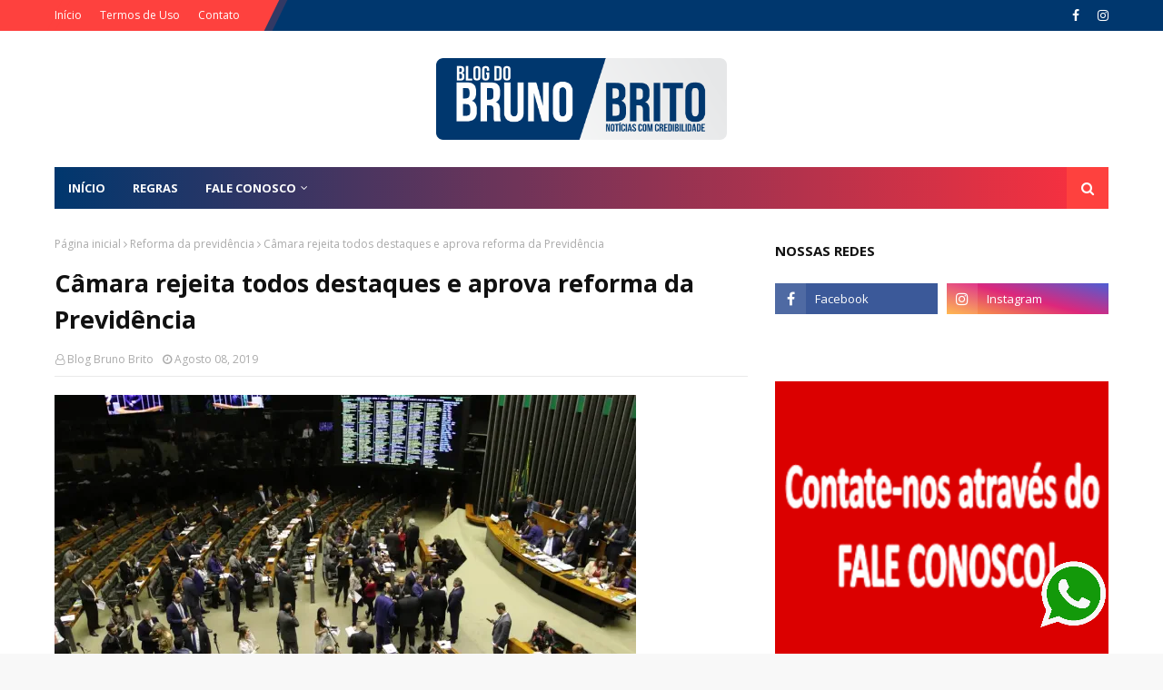

--- FILE ---
content_type: text/html; charset=utf-8
request_url: https://www.google.com/recaptcha/api2/aframe
body_size: 268
content:
<!DOCTYPE HTML><html><head><meta http-equiv="content-type" content="text/html; charset=UTF-8"></head><body><script nonce="7bS5R_MirBrjFjDsEoo4qQ">/** Anti-fraud and anti-abuse applications only. See google.com/recaptcha */ try{var clients={'sodar':'https://pagead2.googlesyndication.com/pagead/sodar?'};window.addEventListener("message",function(a){try{if(a.source===window.parent){var b=JSON.parse(a.data);var c=clients[b['id']];if(c){var d=document.createElement('img');d.src=c+b['params']+'&rc='+(localStorage.getItem("rc::a")?sessionStorage.getItem("rc::b"):"");window.document.body.appendChild(d);sessionStorage.setItem("rc::e",parseInt(sessionStorage.getItem("rc::e")||0)+1);localStorage.setItem("rc::h",'1769904913326');}}}catch(b){}});window.parent.postMessage("_grecaptcha_ready", "*");}catch(b){}</script></body></html>

--- FILE ---
content_type: text/javascript; charset=UTF-8
request_url: https://www.blogbrunobrito.com/feeds/posts/default?max-results=3&start-index=2&alt=json-in-script&callback=jQuery1124014584213743281782_1769904910469&_=1769904910470
body_size: 24861
content:
// API callback
jQuery1124014584213743281782_1769904910469({"version":"1.0","encoding":"UTF-8","feed":{"xmlns":"http://www.w3.org/2005/Atom","xmlns$openSearch":"http://a9.com/-/spec/opensearchrss/1.0/","xmlns$blogger":"http://schemas.google.com/blogger/2008","xmlns$georss":"http://www.georss.org/georss","xmlns$gd":"http://schemas.google.com/g/2005","xmlns$thr":"http://purl.org/syndication/thread/1.0","id":{"$t":"tag:blogger.com,1999:blog-8482245297567935176"},"updated":{"$t":"2026-01-04T23:52:28.792-03:00"},"category":[{"term":"Petrolina"},{"term":"Afrânio"},{"term":"Deputado Adalberto Cavalcanti"},{"term":"Sertão"},{"term":"Brasil"},{"term":"Adalberto Cavalcanti"},{"term":"Pernambuco"},{"term":"Dormentes"},{"term":"Lula"},{"term":"Acidente"},{"term":"Bolsonaro"},{"term":"miguel coelho"},{"term":"Cachoeira do Roberto"},{"term":"Morte"},{"term":"Juazeiro"},{"term":"Caso Beatriz"},{"term":"eleições 2018"},{"term":"Brasília"},{"term":"Presidente"},{"term":"Pesquisa"},{"term":"Michel Temer"},{"term":"Enem"},{"term":"Prefeitura"},{"term":"são joão de petrolina"},{"term":"Coronavírus"},{"term":"Afranio"},{"term":"Chuvas"},{"term":"Recife"},{"term":"Afrânio-PE"},{"term":"Assassinato"},{"term":"Eleições 2020"},{"term":"Governo"},{"term":"inauguração"},{"term":"Apoio"},{"term":"Araripina"},{"term":"Dilma Roussef"},{"term":"Lucia Mariano"},{"term":"Reforma da previdência"},{"term":"Rio São Francisco"},{"term":"auxilio emergencial"},{"term":"concurso"},{"term":"eleições"},{"term":"Greve"},{"term":"PRefeito"},{"term":"2018"},{"term":"Chuva"},{"term":"Governador Paulo Câmara"},{"term":"Morre"},{"term":"Senador"},{"term":"Deputada roberta arraes"},{"term":"Impeachment"},{"term":"SANTA FILOMENA"},{"term":"STF"},{"term":"Fernando Bezerra Coelho"},{"term":"Festa do Divino"},{"term":"Marilia Arraes"},{"term":"Odacy Amorim"},{"term":"PT"},{"term":"Política"},{"term":"Posse"},{"term":"Prefeitura de Afrânio"},{"term":"Caboclo"},{"term":"São João"},{"term":"Haddad"},{"term":"Lúcia Mariano"},{"term":"Senado"},{"term":"TSE"},{"term":"casa nova"},{"term":"saúde"},{"term":"Assalto"},{"term":"Aumento"},{"term":"Carnaval"},{"term":"Lucas Ramos"},{"term":"zona rural"},{"term":"Emendas"},{"term":"Lagoa Grande"},{"term":"Prefeito Miguel Coelho"},{"term":"Prefeitura de Petrolina"},{"term":"gasolina"},{"term":"Armando Monteiro"},{"term":"Bahia"},{"term":"Blog Bruno Brito"},{"term":"Deputado Federal"},{"term":"Festa"},{"term":"Juazeiro Ba"},{"term":"Ministro"},{"term":"NORDESTE"},{"term":"Paulo Câmara"},{"term":"Rajada"},{"term":"Roberta arraes"},{"term":"Univasf"},{"term":"Vereador"},{"term":"caminhoneiros"},{"term":"convenção"},{"term":"julgamento"},{"term":"temer"},{"term":"visita"},{"term":"2016"},{"term":"Afogamento"},{"term":"Bodocó"},{"term":"Cabrobó"},{"term":"Deputado Estadual"},{"term":"Governo de Pernambuco"},{"term":"Jovens"},{"term":"Marília Arraes"},{"term":"PSB"},{"term":"Parnamirim"},{"term":"Programação"},{"term":"Salgueiro"},{"term":"Sisu"},{"term":"Vereadores"},{"term":"prisão"},{"term":"votação"},{"term":"Agenda"},{"term":"Audiência"},{"term":"Barragem"},{"term":"Campanha"},{"term":"Criança"},{"term":"Dilma"},{"term":"Eleições 2016"},{"term":"Emenda"},{"term":"Fernando Bezerra"},{"term":"Governador"},{"term":"Jovem"},{"term":"Julio Lossio"},{"term":"Nota"},{"term":"Paralisação"},{"term":"Prefeita"},{"term":"Prefeita Lucia Mariano"},{"term":"Vale do São Francisco"},{"term":"Whatsapp"},{"term":"projeto mão amiga"},{"term":"Aniversário"},{"term":"Banco do Brasil"},{"term":"Brasilia"},{"term":"CARRO"},{"term":"CNH"},{"term":"COVID-19"},{"term":"Caminhão"},{"term":"Correios"},{"term":"Crianças"},{"term":"Câmara Federal"},{"term":"Denuncia"},{"term":"Encontro"},{"term":"Entrega de Ensiladeira"},{"term":"Homenagem"},{"term":"INSS"},{"term":"Jair Bolsonaro"},{"term":"Ministro da Integração"},{"term":"NEOENERGIA"},{"term":"PTB"},{"term":"Petrobras"},{"term":"Protesto"},{"term":"REsultado"},{"term":"Rosarinha"},{"term":"Salvador"},{"term":"Segurança"},{"term":"Sobradinho"},{"term":"Sérgio Moro"},{"term":"bolsa família"},{"term":"são Paulo"},{"term":"Alepe"},{"term":"Associação"},{"term":"Brumadinho"},{"term":"Celpe"},{"term":"Denúncia"},{"term":"Deputado"},{"term":"Fernando Filho"},{"term":"Hospital"},{"term":"Liberdade"},{"term":"Manifestação"},{"term":"Mulher"},{"term":"Nota de Pesar"},{"term":"Papa Francisco"},{"term":"Prefeita de Afrânio"},{"term":"Processo Seletivo"},{"term":"Professores"},{"term":"Roniere Reis"},{"term":"Sarampo"},{"term":"Tragédia"},{"term":"comicio"},{"term":"lava jato"},{"term":"prefeitos"},{"term":"raquel lyra"},{"term":"Avião"},{"term":"Aécio Neves"},{"term":"Bandidos"},{"term":"Barra das Melancias"},{"term":"Carnaval de Petrolina"},{"term":"Cirurgia"},{"term":"Codevasf"},{"term":"Compesa"},{"term":"Dom Francisco Canindé Palhano"},{"term":"Eduardo Campos"},{"term":"Educação"},{"term":"Eleições 2022"},{"term":"Emendas Parlamentares"},{"term":"Ensiladeiras"},{"term":"Entrevista"},{"term":"FGTS"},{"term":"Família"},{"term":"Festa do Divino Espírito Santo"},{"term":"Gonzaga Patriota"},{"term":"Justiça"},{"term":"Lançamento"},{"term":"Manoel da Acosap"},{"term":"Mega Sena"},{"term":"Natal Solidário"},{"term":"Oposição"},{"term":"Ouricuri"},{"term":"PE"},{"term":"Pais"},{"term":"Polícia"},{"term":"Prefeitura Afrânio"},{"term":"Projeto"},{"term":"Ramon de Raimundinho"},{"term":"Reunião"},{"term":"Sergio Moro"},{"term":"Veículos"},{"term":"candidato"},{"term":"coronavirus"},{"term":"debate"},{"term":"pesquisa presidente"},{"term":"reajuste"},{"term":"região"},{"term":"vacina covid"},{"term":"vacina covid-19"},{"term":"2020"},{"term":"Apami"},{"term":"Arizona"},{"term":"BA"},{"term":"Bebedouro"},{"term":"Caprishow"},{"term":"Conselho Tutelar"},{"term":"Copa 2018"},{"term":"Copa do Mundo"},{"term":"Em Petrolina"},{"term":"Enem 2018"},{"term":"Energia"},{"term":"Enos André"},{"term":"Estado"},{"term":"Expoleite"},{"term":"FBC"},{"term":"Falta de energia"},{"term":"Festa do Tamarindo"},{"term":"Garantia Safra"},{"term":"Gás de cozinha"},{"term":"Homem"},{"term":"Imprensa"},{"term":"Inscrições"},{"term":"Jecana do Capim"},{"term":"Jornalista"},{"term":"Luto"},{"term":"Mensagem"},{"term":"Missa"},{"term":"Mortes"},{"term":"Médico"},{"term":"Pesquisa Datafolha"},{"term":"Pinto filho"},{"term":"Policia"},{"term":"Presidenta Dilma"},{"term":"Presidentes"},{"term":"Regras"},{"term":"Rompimento"},{"term":"Salário Mínimo"},{"term":"Santa Maria da Boa Vista"},{"term":"Seca"},{"term":"São joão do vale"},{"term":"TRE"},{"term":"TRF-4"},{"term":"apoios"},{"term":"assassinada"},{"term":"bancos"},{"term":"caminhada"},{"term":"candidatos"},{"term":"deputados federais"},{"term":"desaparecida"},{"term":"entrega"},{"term":"imip"},{"term":"ministros"},{"term":"partido"},{"term":"redação"},{"term":"tratores"},{"term":"unicesumar\/bios"},{"term":"51 anos de Emancipação Política"},{"term":"Acumulada"},{"term":"Aniversário de Petrolina"},{"term":"Assaltantes"},{"term":"Aumento de salário"},{"term":"BR 407"},{"term":"Banco"},{"term":"Beatriz"},{"term":"Blogueiro"},{"term":"Calendário"},{"term":"Candidatura"},{"term":"Carlos Augusto"},{"term":"Casa Nova BA"},{"term":"Chapecoense"},{"term":"Cidadania"},{"term":"Conferência"},{"term":"Connect Viagens"},{"term":"Connect Viagens e Turismo"},{"term":"Crime"},{"term":"Cursos"},{"term":"Câmara de Vereadores"},{"term":"Defesa"},{"term":"Dormentes Pe"},{"term":"Eleição"},{"term":"Entrega de Tratores"},{"term":"Estudantes"},{"term":"Febre amarela"},{"term":"Festa Rainha dos Anjos"},{"term":"Festa dos Colonos"},{"term":"Fábio Lisandro"},{"term":"Férias"},{"term":"Gabriel ribeiro"},{"term":"Geomarco"},{"term":"Humberto Costa"},{"term":"Incêndio"},{"term":"Inquérito"},{"term":"Josimara Cavalcanti"},{"term":"Lidera"},{"term":"Lideranças"},{"term":"Manifestações"},{"term":"Maternidade"},{"term":"Minha Casa Minha vida"},{"term":"Mudanças"},{"term":"Obras"},{"term":"Osvaldo Coelho"},{"term":"PRF"},{"term":"Paróquia Rajada"},{"term":"Paróquia Rajada."},{"term":"Paulo Câmera"},{"term":"Pernambuco quer mudar"},{"term":"Posto De Combustível"},{"term":"Prefeitura Petrolina"},{"term":"Presidente da CODEVASF"},{"term":"Preso"},{"term":"Presos"},{"term":"Pretinho"},{"term":"Projeto Pontal Sul"},{"term":"Reivindicações"},{"term":"Rodrigo Maia"},{"term":"Ruas"},{"term":"Senhor do Bonfim"},{"term":"Serrita"},{"term":"Servidores"},{"term":"Suspensão"},{"term":"TJPE"},{"term":"Unicesumar"},{"term":"Vacina em Pernambuco"},{"term":"Vacinação"},{"term":"aprovado"},{"term":"armas"},{"term":"café da manhã"},{"term":"compesa afrânio"},{"term":"covid"},{"term":"dengue"},{"term":"enchente"},{"term":"facebook"},{"term":"geomarco coelho"},{"term":"policia federal"},{"term":"roubo"},{"term":"senador fernando bezerra"},{"term":"serra talhada"},{"term":"são josé do belmonte"},{"term":"upa"},{"term":"upae"},{"term":"Água"},{"term":"13 bolsa família pernambuco"},{"term":"13 salário"},{"term":"2017"},{"term":"2º turno"},{"term":"Advogado"},{"term":"Afraburguer"},{"term":"Agressão"},{"term":"Ajuda"},{"term":"Alagamento"},{"term":"Ampliação"},{"term":"Ano Letivo"},{"term":"Artigo"},{"term":"Assassinado"},{"term":"Assassino"},{"term":"Associações"},{"term":"Atendimento"},{"term":"Avianca"},{"term":"Barragem Sobradinho"},{"term":"Bloqueio"},{"term":"Brasileiros"},{"term":"Canos"},{"term":"Carlos Cavalcanti"},{"term":"Casos"},{"term":"Cavalgada"},{"term":"Cedro PE"},{"term":"Chegada do novo bispo"},{"term":"Chuva Cachoeira do Roberto"},{"term":"Cidades"},{"term":"Combustível"},{"term":"Comissão"},{"term":"Concurso Público"},{"term":"Condenado"},{"term":"Condenação"},{"term":"Confraternização"},{"term":"Copa"},{"term":"Covid Pernambuco"},{"term":"Data Folha"},{"term":"Deputado Federal Adalberto Cavalcanti"},{"term":"Deputado Gonzaga Patriota"},{"term":"Despacha"},{"term":"Detran"},{"term":"Dia das mulheres"},{"term":"Dia do Desafio"},{"term":"Doação de Sangue"},{"term":"Empresas"},{"term":"Encerramento"},{"term":"Entrega de  Ensiladeiras"},{"term":"Entrega de Ensiladeiras"},{"term":"Entrega de tratores e ensiladeiras"},{"term":"Esposa"},{"term":"Estados Unidos"},{"term":"Ex deputada"},{"term":"Expoafra 2016"},{"term":"Extrema"},{"term":"Fatalidade"},{"term":"Festa das Mães"},{"term":"Festejos"},{"term":"Festival"},{"term":"Flamengo"},{"term":"Garoto"},{"term":"Governo Federal"},{"term":"Guilherme Uchoa"},{"term":"HDM"},{"term":"Homenagem Eduardo Campos"},{"term":"Homicídios"},{"term":"Horário de verão"},{"term":"IBOPE"},{"term":"Interior"},{"term":"Internet"},{"term":"JECANA"},{"term":"Josimara Cavalcante"},{"term":"Julio lossio filho"},{"term":"Lagoa Grande PE"},{"term":"MDB"},{"term":"MPPE"},{"term":"MST"},{"term":"Marilia Mendonça"},{"term":"Mega-Sena- Acumulada"},{"term":"Mendonça filho"},{"term":"Ministro Mendonça filho"},{"term":"Ministro Minas e Energia"},{"term":"Ministros STF"},{"term":"Moto Chico"},{"term":"Multa"},{"term":"Multirão"},{"term":"Município"},{"term":"Médicos"},{"term":"Natal"},{"term":"Nota de Esclarecimento"},{"term":"Novo Bispo de Petrolina"},{"term":"Nível"},{"term":"Odacy"},{"term":"Operação"},{"term":"Osvaldo Cavalcanti"},{"term":"PGR"},{"term":"PM"},{"term":"Padroeira"},{"term":"Pavimentação"},{"term":"País"},{"term":"Petrolina Sertão"},{"term":"Piauí"},{"term":"Policiais"},{"term":"Policial"},{"term":"Prefeita Lúcia"},{"term":"Presidenciáveis"},{"term":"Prestação de Contas"},{"term":"Protestos"},{"term":"Pré Candidato de Petrolina"},{"term":"Pátio Ana das Carrancas"},{"term":"Quadra coberta"},{"term":"Radialista"},{"term":"Reforma"},{"term":"Retroescavadeira"},{"term":"Rio de Janeiro"},{"term":"Roda de São Gonçalo"},{"term":"STTAR"},{"term":"Salário"},{"term":"Santa Cruz"},{"term":"Senadores"},{"term":"Sábado de Aleluia"},{"term":"São João dos Bairros"},{"term":"The Voice Kids"},{"term":"Transparência"},{"term":"UNEB"},{"term":"UPAE\/IMIP"},{"term":"Vereador pinto filho"},{"term":"Vice prefeito"},{"term":"Violência"},{"term":"Voto"},{"term":"Wesley safadão"},{"term":"`Paróquia São João Batista"},{"term":"afraniense"},{"term":"almoço"},{"term":"apelo"},{"term":"app"},{"term":"broomer"},{"term":"carreata miguel coelho"},{"term":"centro"},{"term":"chuva em Afrânio"},{"term":"conta de luz"},{"term":"contra"},{"term":"demissão"},{"term":"depoimento"},{"term":"desconto"},{"term":"dia da mulher"},{"term":"diesel"},{"term":"doença"},{"term":"eleições municipais"},{"term":"enem 2023"},{"term":"entrega de equipamentos"},{"term":"faustão"},{"term":"isabel cristina"},{"term":"livro"},{"term":"lucimar freitas"},{"term":"ministério público"},{"term":"pesquisa governo de pernambuco"},{"term":"pmdb"},{"term":"ponte"},{"term":"previdência"},{"term":"preço"},{"term":"propina"},{"term":"prova"},{"term":"provas"},{"term":"redução"},{"term":"rejeição"},{"term":"socorro pimentel"},{"term":"vaquejada"},{"term":"varíola dos macacos"},{"term":"velório"},{"term":"viagens"},{"term":"ônibus"},{"term":"13° salário"},{"term":"15 de Outubro"},{"term":"2015"},{"term":"2019"},{"term":"9%"},{"term":"AMMPLA"},{"term":"Abono Salarial"},{"term":"Adalberto Cavalcanti Prefeito"},{"term":"Aedes Aedypti"},{"term":"Aedes Aegypti"},{"term":"Aedes Eggypit"},{"term":"Agricultores"},{"term":"Agências Correios"},{"term":"Aliança"},{"term":"Alimentos"},{"term":"Alta"},{"term":"Ambulâncias"},{"term":"Antonio Coelho"},{"term":"Aplicativo"},{"term":"Aprovação"},{"term":"Armando Monteiro Filho"},{"term":"Assassinatos"},{"term":"Assistência Social."},{"term":"Ataque"},{"term":"Atropelamento"},{"term":"Avante"},{"term":"Aviação"},{"term":"Ação social"},{"term":"Ações"},{"term":"Bacia do São Francisco"},{"term":"Bairro José ramos"},{"term":"Baixo"},{"term":"Banco do Bradesco"},{"term":"Bandeira Verde"},{"term":"Barragens"},{"term":"Blog"},{"term":"Br407"},{"term":"Brasileiro"},{"term":"BrasilxBélgica"},{"term":"Business Art Design"},{"term":"CAPIM"},{"term":"CDL"},{"term":"CHESF"},{"term":"CUT"},{"term":"Cachorro"},{"term":"Caixa Econômica"},{"term":"Candidato Governador de Pernambuco"},{"term":"Candidatos a governo de Pernambuco"},{"term":"Cantor Henrique Nunes"},{"term":"Capotamento"},{"term":"Carreta"},{"term":"Cartão"},{"term":"Caruaru"},{"term":"Casal"},{"term":"Caso Menina Beatriz"},{"term":"Clientes"},{"term":"Combustíveis"},{"term":"Congresso"},{"term":"Conselheiros tutelares"},{"term":"Corpos"},{"term":"Cozinha comunitária"},{"term":"Creche"},{"term":"Crise"},{"term":"Críticas"},{"term":"Cunha"},{"term":"Curso"},{"term":"Câmara"},{"term":"DNJ"},{"term":"Data Magna"},{"term":"Datafolha"},{"term":"Decisão"},{"term":"Decreto"},{"term":"Delegacia"},{"term":"Deputado Adalberto cavalcati"},{"term":"Deputado Atuante"},{"term":"Deputado Federal Fernando rodolfo"},{"term":"Deputados"},{"term":"Deputados Estaduais"},{"term":"Dezembro"},{"term":"Dia das Mães"},{"term":"Dia do trabalhador"},{"term":"Dia dos pais"},{"term":"Disputa"},{"term":"Dona Marisa Letícia"},{"term":"Dívida rural"},{"term":"EUA"},{"term":"Economia"},{"term":"Edital"},{"term":"Edson Fachin"},{"term":"Empate"},{"term":"Encontro de Blogueiros"},{"term":"Enem 2015"},{"term":"Energia Solar"},{"term":"Entrega de Retroescavadeiras"},{"term":"Entrega de Trator"},{"term":"Entrega de veículos"},{"term":"Escola"},{"term":"Escola Cláudio Galindo"},{"term":"Escolas de Afrânio"},{"term":"Ex Prefeito"},{"term":"Expoafra"},{"term":"Exército"},{"term":"FEsta São João Batista"},{"term":"FIES"},{"term":"Fabio Lisandro"},{"term":"Facape"},{"term":"Ficha Suja"},{"term":"Filiados"},{"term":"Finados"},{"term":"Força Tarefa"},{"term":"Fundação Altino Ventura"},{"term":"Fórum"},{"term":"Galo da Madrugada"},{"term":"Garoto Desaparecido"},{"term":"Geomarco e Josimara"},{"term":"Gincana"},{"term":"Gonzaga Cavalcanti"},{"term":"Governo Paulo Câmara"},{"term":"Gravação"},{"term":"Greve dos caminhoneiros"},{"term":"Gripe"},{"term":"Guilherme Coelho"},{"term":"Habeas Corpus"},{"term":"Hemobrás"},{"term":"Homenagem Deputado Federal Adalberto Cavalcanti"},{"term":"Hospital do Câncer"},{"term":"Huck"},{"term":"IBGE"},{"term":"IPVA"},{"term":"Imposto de Renda"},{"term":"Inep"},{"term":"Inserção"},{"term":"Jogo do Brasil"},{"term":"Juiz"},{"term":"Julio Lóssio"},{"term":"Jumento"},{"term":"Justiça Eleitoral"},{"term":"Justiça Federal"},{"term":"Leucemia"},{"term":"Lotéricas"},{"term":"Lucinha mota"},{"term":"Luska Portela"},{"term":"MP"},{"term":"Maio Amarelo"},{"term":"Manifestantes"},{"term":"Marco Maciel"},{"term":"Marina Silva"},{"term":"Mata"},{"term":"Matadouro"},{"term":"Mec"},{"term":"Menina Beatriz"},{"term":"Meteorologista"},{"term":"Miguel Arraes"},{"term":"Ministra"},{"term":"Missa do Vaqueiro"},{"term":"Morta"},{"term":"Mosquito"},{"term":"Moto"},{"term":"Motorista"},{"term":"Mototaxistas Paralisação"},{"term":"Movimento"},{"term":"Mundo"},{"term":"Neymar"},{"term":"Nossa senhora das dores"},{"term":"Nota de repúdio"},{"term":"Nova York"},{"term":"Novas medidas"},{"term":"Novo Nome"},{"term":"OAB"},{"term":"Ordem Serviço"},{"term":"Outubro Rosa"},{"term":"PE 635"},{"term":"PF"},{"term":"PMDB-PE"},{"term":"PMPE"},{"term":"PSL"},{"term":"Padre"},{"term":"Papa Franscisco"},{"term":"Parlamentares"},{"term":"Paroquia Rajada"},{"term":"Partidos"},{"term":"Passa mal"},{"term":"Passaporte"},{"term":"Pec"},{"term":"Pedrinhas"},{"term":"Perimental"},{"term":"Pernam"},{"term":"Pernambucanos"},{"term":"Petroleiros"},{"term":"Petrolina."},{"term":"Piloto"},{"term":"Pinto"},{"term":"Pipeiros"},{"term":"Policia Civil"},{"term":"Politica"},{"term":"Polícia Federal"},{"term":"Ponte Presidente Dutra"},{"term":"Prefeito de Afrânio"},{"term":"Prefeitura de Bodocó"},{"term":"Prefeitura de Salgueiro"},{"term":"Presidência"},{"term":"Previsão do tempo"},{"term":"Processo"},{"term":"Procon"},{"term":"Professora Rose IF Sertão"},{"term":"Programação Semana Santa"},{"term":"Proibição"},{"term":"Promoção"},{"term":"Prorrogado"},{"term":"Prouni"},{"term":"Pátio Lotado"},{"term":"Queda"},{"term":"Queimada Nova Pi"},{"term":"Rafael Cavalcanti"},{"term":"Reforma Trabalhista"},{"term":"Remanso"},{"term":"Renuncia"},{"term":"Reprovação"},{"term":"Restaurante Popular"},{"term":"Restos Mortais"},{"term":"Retrato Falado"},{"term":"Reveillon"},{"term":"River Shopping"},{"term":"Roberta arraes araripina"},{"term":"Romaria do Divino Espírito Santo"},{"term":"Rosa Weber"},{"term":"Roubam"},{"term":"STJ"},{"term":"SUS"},{"term":"Sala empreendedor"},{"term":"Salgueiro PE"},{"term":"Sangrando"},{"term":"Santa Catarina"},{"term":"Sebrae"},{"term":"Secretaria de Educação"},{"term":"Semana do Bebê"},{"term":"Sepultamento"},{"term":"Sertânia"},{"term":"Show"},{"term":"Simone e Brando"},{"term":"Sorriso"},{"term":"Sucessão"},{"term":"Suicídio"},{"term":"Supremo Tribunal Federal"},{"term":"Suspende"},{"term":"TCE"},{"term":"TRF"},{"term":"Tapa buracos"},{"term":"Tomba"},{"term":"Trabalhadores"},{"term":"Tremor de Terra"},{"term":"Triplex"},{"term":"Título cidadão petrolinense"},{"term":"UBS"},{"term":"UPE"},{"term":"Uauá"},{"term":"Unidade Móvel"},{"term":"Unidades móveis"},{"term":"Utilidade Pública"},{"term":"Van"},{"term":"Vaqueiro"},{"term":"Vereador Pinto"},{"term":"Vinde e Vede"},{"term":"Vota"},{"term":"Votos"},{"term":"Zona Rural de Petrolina"},{"term":"Zona rural de Parnamirim"},{"term":"Zé Lima"},{"term":"abertura"},{"term":"acidentes"},{"term":"adutora"},{"term":"afrânio pe"},{"term":"aprova"},{"term":"aprovada"},{"term":"atrações"},{"term":"aumento salário"},{"term":"auxilio brasil"},{"term":"balanço"},{"term":"bandeira amarela"},{"term":"bebê"},{"term":"belém do são franscisco"},{"term":"blogueiros"},{"term":"cancelamento"},{"term":"candidato Deputado Estadual"},{"term":"carreata"},{"term":"carro pipa"},{"term":"caso confirmado"},{"term":"china"},{"term":"comerciantes"},{"term":"conta de energia"},{"term":"covid Bahia"},{"term":"dagmar nogueira"},{"term":"danilo cabral"},{"term":"depressão"},{"term":"descaso"},{"term":"desenrola brasil"},{"term":"diocese"},{"term":"diplomação"},{"term":"documento"},{"term":"dom antonio carlos"},{"term":"elagradecimentos"},{"term":"eleitores"},{"term":"eleições em afrânio"},{"term":"emancipação politica"},{"term":"encontrado"},{"term":"enem 2016"},{"term":"escola cachoeira"},{"term":"exposição"},{"term":"faculdade"},{"term":"feliz natal"},{"term":"feriado"},{"term":"feriados"},{"term":"filho de Bolsonaro"},{"term":"filiação miguel Coelho"},{"term":"greve caminhoneiros"},{"term":"indicação"},{"term":"inscrição"},{"term":"instituto água viva"},{"term":"investigação"},{"term":"jogo"},{"term":"lei"},{"term":"liberação"},{"term":"lucia"},{"term":"lula e bolsonaro"},{"term":"lula e papa"},{"term":"medalha dom malam"},{"term":"mensagem deputado adalberto cavalcanti"},{"term":"ministro da saúde"},{"term":"moradores"},{"term":"morro de São Paulo"},{"term":"morto"},{"term":"mortos"},{"term":"motoristas"},{"term":"mãe"},{"term":"mães"},{"term":"nossa senhora aparecida"},{"term":"novenario"},{"term":"odebrecht"},{"term":"odontosesc"},{"term":"pau ferro"},{"term":"paulinha abelhaa"},{"term":"pedro lucas"},{"term":"pesquisa ipec"},{"term":"pesquisas"},{"term":"placas"},{"term":"plenário"},{"term":"pontal"},{"term":"popularidade"},{"term":"prazo"},{"term":"prefeito rafael cavalcanti"},{"term":"presentes"},{"term":"pré candidato"},{"term":"punição"},{"term":"queda de avião"},{"term":"raio"},{"term":"ramon cavalcanti"},{"term":"reforma tributária"},{"term":"regularização"},{"term":"rio pontal fm"},{"term":"rosarinha coelho"},{"term":"russia\/ucrânia"},{"term":"sarampos"},{"term":"secretário da Ammpla"},{"term":"segundo turno"},{"term":"sequestro"},{"term":"sequestros"},{"term":"silvio Costa"},{"term":"turismo"},{"term":"vacina pernambuco"},{"term":"vacinação pernambuco"},{"term":"ventos fortes"},{"term":"vereador vavá"},{"term":"vereadora"},{"term":"vice prefeita"},{"term":"vilmar cappellaro"},{"term":"vinicius de santana"},{"term":"vítimas"},{"term":"água do São Francisco"},{"term":"00"},{"term":"09 anos"},{"term":"1 mês"},{"term":"100 dias"},{"term":"120 ANOS"},{"term":"120 milhões"},{"term":"123 anos"},{"term":"13"},{"term":"13 de agosto"},{"term":"13 salário aposentaos"},{"term":"14 anos"},{"term":"19 de março"},{"term":"1º de maio"},{"term":"2%"},{"term":"200 anos"},{"term":"21 DE SETEMBRO"},{"term":"22 estados"},{"term":"2ª instância"},{"term":"3% e diesel"},{"term":"30%"},{"term":"36 % esgoto tratado"},{"term":"4 crianças"},{"term":"42 anos"},{"term":"500 exames"},{"term":"5ª Noite"},{"term":"7 anos"},{"term":"7 de setembro"},{"term":"7 milhões fazem primeira prova do Enem"},{"term":"8"},{"term":"800 vagas"},{"term":"90 dias"},{"term":"92 anos"},{"term":"954"},{"term":"A vafor"},{"term":"ABLOGPE"},{"term":"ACIDEMTE"},{"term":"AFOGAMENTO EM AFRÂNIO"},{"term":"AGENDA CANDIDATOS"},{"term":"ASSASSINATO JOVEM AFRANIENSE"},{"term":"AVIÕES DO FORRÓ"},{"term":"Aalberto Cavalcanti"},{"term":"Abastecimento operação carro pipa"},{"term":"Abdias"},{"term":"Acabar"},{"term":"Academia"},{"term":"Acidente BR 232"},{"term":"Acidente Proximo a Rajada"},{"term":"Acidente automobilistico"},{"term":"Acidente em afranio"},{"term":"Acidente envolvendo carreteiro"},{"term":"Acosap"},{"term":"Acusado de apagar imagens"},{"term":"Adalberto"},{"term":"Adalberto Filho"},{"term":"Adultos"},{"term":"Adutora Maria Coelho"},{"term":"Aecio"},{"term":"Aeroportos"},{"term":"Afastamento"},{"term":"Afogados da Ingazeira"},{"term":"Afra motos"},{"term":"Afrânio\/Dormentes"},{"term":"Agencia do empreendedor"},{"term":"Agenda Miguel Coelgo"},{"term":"Agentes de Saúde e endemias"},{"term":"Agnaldo Timoteo"},{"term":"Agogamento"},{"term":"Agradece Lula"},{"term":"Agradecimento"},{"term":"Agricultura"},{"term":"Agridem direitos de defesa"},{"term":"Agronegócio"},{"term":"Agrovale"},{"term":"Agência Empreendedor"},{"term":"Agências"},{"term":"Ajuste combu"},{"term":"Alerta"},{"term":"Alexandre arraes"},{"term":"Alisson Henrique"},{"term":"Ambulantes"},{"term":"Ambulância"},{"term":"Ambulância prefeitura de Araripina"},{"term":"Ameça de nova greve"},{"term":"Amigos de Temer"},{"term":"Anac"},{"term":"Andrea Lóssio"},{"term":"Andreia Lossio"},{"term":"André reassume"},{"term":"Andréa Lóssio"},{"term":"Andréa Vitória"},{"term":"Aneel"},{"term":"Angélica"},{"term":"Animas"},{"term":"Aniversário Lagoa Grande PE"},{"term":"Aniversário de Afrânio"},{"term":"Annita"},{"term":"Ano Novo"},{"term":"Anísio Viana"},{"term":"Aos gritos de ‘Fora Temer’"},{"term":"Aotr e Radialista"},{"term":"Aposentadoria"},{"term":"Aprovação Medicina"},{"term":"Arados"},{"term":"Arajara PArk"},{"term":"Arbitragem"},{"term":"Arcoverde"},{"term":"Arraiá"},{"term":"Arte Gráfica"},{"term":"Artes gráficas"},{"term":"Artigo do Leitor"},{"term":"Artistas"},{"term":"Asa Branca"},{"term":"Ascod"},{"term":"Asfaltando"},{"term":"Assasinato"},{"term":"Assassinados"},{"term":"Assassinatos pernambuco"},{"term":"Assembléia de Deus"},{"term":"Asserpe"},{"term":"Assinatura de termo de compromisso"},{"term":"Atendimento odontológico"},{"term":"Atiradores"},{"term":"Ato"},{"term":"Ato político"},{"term":"Ator"},{"term":"Atos de sindicatos"},{"term":"Atração confirmada"},{"term":"Atriz"},{"term":"Audiências públicas"},{"term":"Aumenta"},{"term":"Aumento de Gasolina"},{"term":"Autistas"},{"term":"Automobilístico"},{"term":"Auxiliadora"},{"term":"Avó"},{"term":"Avô"},{"term":"Açude de Cachoeira do Roberto"},{"term":"Açude sangrando"},{"term":"Açudes"},{"term":"Ação e Trabalho"},{"term":"BAND"},{"term":"BBb 19"},{"term":"BIESP"},{"term":"BR 110"},{"term":"BR 428"},{"term":"Bailinho Infantil"},{"term":"Baixa alegre"},{"term":"Bala Perdida"},{"term":"Balei Azul"},{"term":"Bancada Parlamentar Pernambucana"},{"term":"Bancada Pernambucana"},{"term":"Banco do Nordeste"},{"term":"Bancários"},{"term":"Banda Philarmônica"},{"term":"Bandas"},{"term":"Bandeira Verme"},{"term":"Barbaridade"},{"term":"Barragem de 3 Marias"},{"term":"Barraqueiros"},{"term":"Barreiras BA"},{"term":"Bateria Celular"},{"term":"Baterista"},{"term":"Batista Lima"},{"term":"Belo Horizonte"},{"term":"Benefícios Sociais"},{"term":"Bento XVI"},{"term":"Bin Laden"},{"term":"Bios"},{"term":"Bios Solidário"},{"term":"Bispo Emérito"},{"term":"Blogueiros do ano"},{"term":"Bloqueiam"},{"term":"Bloqueiam BRs"},{"term":"Boatos"},{"term":"Bodoco"},{"term":"Boletim Médico"},{"term":"Bolsa Famíolia"},{"term":"Bolsonaro e Haddad"},{"term":"Bolsonaro inele"},{"term":"Bolsonaro x Lula"},{"term":"Bombeiros"},{"term":"Br Campo Alegre"},{"term":"Brasi"},{"term":"Brasil campeão"},{"term":"Brasil e Bélgica"},{"term":"Brasil e Suíça"},{"term":"BrasilxCosta Rica"},{"term":"BrasilxSuiça"},{"term":"Brasília."},{"term":"Bruno Araújo"},{"term":"Buscas"},{"term":"Butijão"},{"term":"CADÊ O ASSASSINO??? CASO BEATRIZ: UM ANO E ONZE MESES E A POLÍCA NÃO TEM AINDA O NOME DO CRIMINOSO"},{"term":"CANDIDATOS AFRâNIO"},{"term":"CE"},{"term":"CNBB"},{"term":"CONGRESSO BRASILEIRO"},{"term":"CPM"},{"term":"CRMV-PE"},{"term":"CT"},{"term":"C^^amara de vereadores"},{"term":"Cabo Renata"},{"term":"Cabrobó PE"},{"term":"Cacelamento"},{"term":"Cadeia"},{"term":"Cadela"},{"term":"Cadidatura"},{"term":"Caixa"},{"term":"Caixa tem"},{"term":"Calofórnia"},{"term":"Camanha"},{"term":"Camihão"},{"term":"Caminhada autismo"},{"term":"Caminhoneiro"},{"term":"Caminhão de frutas"},{"term":"Caminhões"},{"term":"Campanha de vacinação"},{"term":"Campanhas"},{"term":"Campeã"},{"term":"Campinas"},{"term":"Campo futebol"},{"term":"Canal transposição"},{"term":"Cancela visita a Petrolina"},{"term":"Candidata a reeleição"},{"term":"Candidato a Presidente JN"},{"term":"Candidatos a governo"},{"term":"Candidatos ao Governo de Pernambuco"},{"term":"Candidatura de Lula"},{"term":"Canto Alcimar Monteiro"},{"term":"Cantor"},{"term":"Cantos"},{"term":"Canção"},{"term":"Capitais do Nordeste"},{"term":"Capotou"},{"term":"Caprinofiló"},{"term":"Caprinos"},{"term":"Caprishow 2018"},{"term":"Caprishow dormenres"},{"term":"Cardoso de Sá"},{"term":"Cargueiro"},{"term":"Carivaldo"},{"term":"Carrefour"},{"term":"Carrega em segundos"},{"term":"Carro Forte"},{"term":"Carro de Som"},{"term":"Carros"},{"term":"Carta da mãe ao Papa Francisco"},{"term":"Carta de Lula"},{"term":"Carta de natal"},{"term":"Carteira Estudantil"},{"term":"Cartórios"},{"term":"Caruaru PE"},{"term":"Casal de Dormentes"},{"term":"Casas"},{"term":"Casem"},{"term":"Caso Betriz"},{"term":"Caso Hospital Dom Malan"},{"term":"Caso de Beatriz"},{"term":"Cataratas"},{"term":"Catedral"},{"term":"Ceape"},{"term":"Ceará"},{"term":"Celebração Finados"},{"term":"Censo 2020"},{"term":"Centro Zoonoses"},{"term":"Centro de Oncologia e HDT em Petrolina"},{"term":"Cerpel"},{"term":"Cerâmica"},{"term":"Chapa 2"},{"term":"Chapa majoritária"},{"term":"Chateado"},{"term":"Chefes"},{"term":"Chefia de Gabinete"},{"term":"Chip"},{"term":"Chuva em Petrolina"},{"term":"Ciclista"},{"term":"Cidadão"},{"term":"Ciro Gomes"},{"term":"Cisternas"},{"term":"Clas"},{"term":"Clas Comunicação e Marketing"},{"term":"Clebel Cordeiro"},{"term":"Cobra"},{"term":"Coelhos de Petrolina"},{"term":"Coletiva"},{"term":"Colégio Americano de Reumatologia"},{"term":"Comandante"},{"term":"Comando"},{"term":"Combate"},{"term":"Combus"},{"term":"Comemorações"},{"term":"Comerciantes de Afrânio"},{"term":"Comex\/mec"},{"term":"Começa"},{"term":"Compesa afranio"},{"term":"Comportas"},{"term":"Compra de órtese e prótese"},{"term":"Compromisso"},{"term":"Comércio"},{"term":"Concurseiros"},{"term":"Concurso Banco do Nordeste"},{"term":"Concurso PM"},{"term":"Concurso Prefeitura de Petrolina"},{"term":"Concurso sanfoneiro"},{"term":"Condutores"},{"term":"Conferência Saúde"},{"term":"Conferências"},{"term":"Confirmado"},{"term":"Confronto"},{"term":"Conselho"},{"term":"Construção"},{"term":"Consulta"},{"term":"Consulta INSS"},{"term":"Consultórios Odontológicos"},{"term":"Consórcios Honda"},{"term":"Contact"},{"term":"Contas"},{"term":"Contação de Historias"},{"term":"Continuará no cargo"},{"term":"Contra Reforma"},{"term":"Convenção Psb"},{"term":"Convenção miguel coelho"},{"term":"Conversas"},{"term":"Convite"},{"term":"Copa do mungo"},{"term":"Coronavac"},{"term":"Corpo"},{"term":"Corpos carbonizados"},{"term":"Correio"},{"term":"Corrida dos namorados"},{"term":"Corrinha de Geomarco"},{"term":"Covid afranio"},{"term":"Covid19"},{"term":"Cpi covid"},{"term":"Creas"},{"term":"Credenciamento"},{"term":"Criança morta"},{"term":"Crianças mortas"},{"term":"Criminosos"},{"term":"Crise Hidríca"},{"term":"Crise Hídrica"},{"term":"Cristiano Araúo"},{"term":"Cruzes"},{"term":"Crítica"},{"term":"Cubanos"},{"term":"Curso renovação"},{"term":"Câmara de Petrolina"},{"term":"Câmara dos Deputados"},{"term":"Câmera Federal"},{"term":"Câmeras de Seguranças"},{"term":"Câncer de Mama"},{"term":"Cães e gatos"},{"term":"DEM"},{"term":"DESVIO DE RECURSOS NA CASA MILITAR DE PERNAMBUCO"},{"term":"DNOCS"},{"term":"Damares"},{"term":"Daniel Alves"},{"term":"Daniel Coelho abandona convenção do PSDB"},{"term":"Darlan"},{"term":"Debate presidentes"},{"term":"Decepcionados"},{"term":"Decisivo"},{"term":"Dedé Simpatia"},{"term":"Defesa Civil"},{"term":"Defesa de Lula"},{"term":"Deficiente"},{"term":"Deixa UTI"},{"term":"Dejetos"},{"term":"Delegacia de afrânio"},{"term":"Demissões"},{"term":"Democracia"},{"term":"Denúcia"},{"term":"Depoimento Lula"},{"term":"Deputada Estadual"},{"term":"Deputado Adalberto Cavalcanti e família"},{"term":"Deputado Odacy Amorim"},{"term":"Deputado Rômulo Gouveia"},{"term":"Deputado acompanha"},{"term":"Desaba"},{"term":"Desabamento de prédio"},{"term":"Desafio"},{"term":"Descendentes"},{"term":"Desemprego"},{"term":"Desfile cívico"},{"term":"Desmente"},{"term":"Despede"},{"term":"Destaque"},{"term":"Destaque imprensa"},{"term":"Destituído do PSB"},{"term":"Destruição"},{"term":"Destruições"},{"term":"Detento é morto em presídio de Pernambuco"},{"term":"Detran PE Postos de Vistoria"},{"term":"Detran Pe"},{"term":"Dia da Saúde"},{"term":"Dia do Amigo"},{"term":"Dia do Basta"},{"term":"Dia do Blogueiro"},{"term":"Dia do traalhador"},{"term":"Digital"},{"term":"Dirceu"},{"term":"Direito"},{"term":"Diretas"},{"term":"Diretor"},{"term":"Discurso"},{"term":"Discute administração"},{"term":"Dispositivos"},{"term":"Dissolução"},{"term":"Distrito Federal"},{"term":"Divulgação aeroportos"},{"term":"Doação de alimentos"},{"term":"Doce Natal"},{"term":"Documentação"},{"term":"Doença Rara"},{"term":"Doença do Tatu"},{"term":"Doenças Raras"},{"term":"Dom Bosco"},{"term":"Dom Malan"},{"term":"Dom Malan IMIP"},{"term":"Domingos de Cristália"},{"term":"Dormentense"},{"term":"Dormentes APoio"},{"term":"Drones"},{"term":"EAD"},{"term":"Edimar Costa"},{"term":"Edinaldo Lima"},{"term":"Editais"},{"term":"Edson cavalcanri"},{"term":"Eições 2016"},{"term":"Eleitor"},{"term":"Eleitoral"},{"term":"Eleição 2018"},{"term":"Eleições 2018. Título Eleitor"},{"term":"Eleições."},{"term":"Eliane"},{"term":"Elogios a Lula"},{"term":"Em Defeso do Rio e da Vida"},{"term":"Embaixador"},{"term":"Embrapa"},{"term":"Emcena Brasil"},{"term":"Emendas do Deputado Adalberto Cavalcanti"},{"term":"Empresário"},{"term":"EncenaBrasil"},{"term":"Encontro Católico"},{"term":"Encontro com ministros"},{"term":"Encontro refeitos"},{"term":"Enem INEP"},{"term":"Enem: Alunos de Dormentes terão transporte para fazer a prova em Afrânio"},{"term":"Enquete"},{"term":"Entenda como é o processo"},{"term":"Entrada N 11"},{"term":"Entrega de Notas"},{"term":"Entrega de Retroescavadeira"},{"term":"Entrega de Tubulação"},{"term":"Entrega de barragem"},{"term":"Entrega de carros"},{"term":"Envenenamento"},{"term":"Equipe EVO"},{"term":"Erempimrc"},{"term":"Esclarecimento"},{"term":"Escola Dom Bosco"},{"term":"Escola Jutái"},{"term":"Escola Padrão FNDE"},{"term":"Escola Plenus"},{"term":"Escola de Wallysson"},{"term":"Escolhido"},{"term":"Espaço de Eventos Sol Nascente"},{"term":"Espaço de Lazer"},{"term":"Estado PE"},{"term":"Estudante"},{"term":"Euclides da Cunha Ba"},{"term":"Eventos"},{"term":"Ex Governador"},{"term":"Ex Secretário"},{"term":"Ex presidente"},{"term":"Ex-Presidente"},{"term":"Ex-bbb Gil do Vigor"},{"term":"Exames Teóricos"},{"term":"Exclarecimentos"},{"term":"Expectativa"},{"term":"Explosivos"},{"term":"Explosão"},{"term":"Expoafra 2015"},{"term":"Exportação de manga"},{"term":"Expresso Cidadão"},{"term":"Expulso"},{"term":"Extrato Bancário"},{"term":"FENESE"},{"term":"FPM municípios"},{"term":"FUCIONÁRIOS DO HU PARALISARÃO ATIVIDADES"},{"term":"Fabinho"},{"term":"Fabrine pinto"},{"term":"Facada"},{"term":"Facadas"},{"term":"FaceApp"},{"term":"Fake"},{"term":"Fake News"},{"term":"Falta de combustível"},{"term":"Falta de internet"},{"term":"Falta de manutenção"},{"term":"Falta de recursos"},{"term":"Falta de segurança"},{"term":"Falta de água"},{"term":"Falta saúde em Juazeiro"},{"term":"Familia de Carlos Augusto"},{"term":"Familiares"},{"term":"Família de Pau Ferro"},{"term":"Fantástico"},{"term":"Fardamento"},{"term":"Farmácia de Pernambuco"},{"term":"Favorável"},{"term":"Fecha cinco academias"},{"term":"Fechadas"},{"term":"Fecham"},{"term":"Feira de adoção"},{"term":"Feirinha"},{"term":"Feliz Páscoa"},{"term":"Feliz dia dos Pais"},{"term":"Feliz dias das mães"},{"term":"Fernando"},{"term":"Festa Beneficente"},{"term":"Festa Caboclo"},{"term":"Festa Nossa Senhora Rainha dos Anjos"},{"term":"Festa Padroeira"},{"term":"Festa de 100 anos"},{"term":"Festa de Caboclo"},{"term":"Festa de São João Batista"},{"term":"Festa de são josé"},{"term":"Festejos do Divino Espírito Santo"},{"term":"Festival do Umbu"},{"term":"Fiat"},{"term":"Fifa"},{"term":"Filha de Blogueiro"},{"term":"Filho de Afrânio"},{"term":"Filho de Eduardo Campos"},{"term":"Filho de Mendonça Filho"},{"term":"Filho do prefeito"},{"term":"Filia-se"},{"term":"Fim da greve"},{"term":"Fim das Coligações"},{"term":"Fim das farmácias populares"},{"term":"Fim do Financiamento"},{"term":"Fim do Foro Privilegiado"},{"term":"Fiscalização"},{"term":"Fiscalização Eletrônica"},{"term":"Fiscalização no trânsito"},{"term":"Flávio Leandro"},{"term":"Fogem"},{"term":"Fogo"},{"term":"Formatura"},{"term":"Foro Privilegiado"},{"term":"Forró"},{"term":"Forró Cavalo de Pau"},{"term":"Fortes Chuvas"},{"term":"Forças Armadas"},{"term":"Frei Damião"},{"term":"Frente Parlamentar"},{"term":"Frentes Populares"},{"term":"Frete"},{"term":"Frota de onibus"},{"term":"Frutas"},{"term":"Fusão"},{"term":"Futsal"},{"term":"Físico"},{"term":"Gabriel"},{"term":"Gabriel Pereira"},{"term":"Gabriel diniz"},{"term":"Gama"},{"term":"Ganhador"},{"term":"Garanhuns"},{"term":"Garota Safada"},{"term":"Gastos"},{"term":"Gente procurando gente"},{"term":"Genário Alves"},{"term":"Geomarco."},{"term":"Geraldo Alckmin"},{"term":"Geraldo Coelho"},{"term":"Geração Z"},{"term":"Gestão 2016"},{"term":"Gestão Administrativa"},{"term":"Gilberto Occhi"},{"term":"Giovane Klein"},{"term":"Giuseppe"},{"term":"Giuseppe Muccini"},{"term":"Globo"},{"term":"Goiana"},{"term":"Goiás"},{"term":"Gol"},{"term":"Governador de Pernambuco"},{"term":"Governo da Construção"},{"term":"Governo do Estado"},{"term":"Governo sofre derrota"},{"term":"Gratis"},{"term":"Grave acidente"},{"term":"Grupo da Misericórdia"},{"term":"Grupos"},{"term":"Guarda Municipal"},{"term":"Guerrero"},{"term":"Gugu liberato"},{"term":"Guichê"},{"term":"Gás"},{"term":"H1N1"},{"term":"Hambúrguer e salgados"},{"term":"Henrique Diniz"},{"term":"Higo Gledson"},{"term":"Homenagem Professores"},{"term":"Homenagens"},{"term":"Homenagens Professores"},{"term":"Homenagens das Mães"},{"term":"Homicídio"},{"term":"Hora da graça"},{"term":"Hora marcada"},{"term":"Horario de verão"},{"term":"Hospital Dom Malan Petrolina"},{"term":"Hospital Universitário"},{"term":"Hospital de Afrânio"},{"term":"Hospital de Olhos"},{"term":"Hospital do câncer do sertão"},{"term":"Hosterninho do Acordeon"},{"term":"Hu-univasf"},{"term":"ICMS"},{"term":"IF"},{"term":"IFGF"},{"term":"II noite de festa"},{"term":"III DIA"},{"term":"IPA"},{"term":"IPEC"},{"term":"IRPF"},{"term":"Ibama"},{"term":"Ideal"},{"term":"Idoso"},{"term":"Idosos"},{"term":"If Sertão"},{"term":"Igreja"},{"term":"Ilha do Vinho"},{"term":"Iluminação"},{"term":"Iluminação Pública"},{"term":"Imagem Jubilar"},{"term":"Imagem aérea de reservatório do Rio Grande do Norte expõe tormento da seca no Nordeste"},{"term":"Imagens das câmeras"},{"term":"Impacto"},{"term":"Implantação"},{"term":"Imposto de Renda 2017: Receita abre consulta ao 6º lote de restituição"},{"term":"Imprudência"},{"term":"Imunização"},{"term":"Ina Obra em Pernambuco"},{"term":"Inativo"},{"term":"Inauguração;  cozinha comunitária; Afrânio"},{"term":"Inclusão"},{"term":"Incra"},{"term":"Incêndios"},{"term":"Incômodo no pé"},{"term":"Indenização"},{"term":"Indios"},{"term":"Infecção"},{"term":"Infestação"},{"term":"Infidelidade Partidária"},{"term":"Infraero"},{"term":"Insole"},{"term":"Inspetor"},{"term":"Inspeção Técnica"},{"term":"Integração de mensagens"},{"term":"Intensidade"},{"term":"Intercâmbio"},{"term":"Investiação"},{"term":"Irmã Dulce"},{"term":"Irmão de vereador"},{"term":"Irregularidade"},{"term":"Irrigaão"},{"term":"Iterpe"},{"term":"Itr 2022"},{"term":"Ivete Sangalo"},{"term":"JEPS"},{"term":"Jaboatão dos Guararapes"},{"term":"Jaguarari"},{"term":"Jailton"},{"term":"Janeiro"},{"term":"Jarbas"},{"term":"Jarbas Vasconcelos"},{"term":"Jecana Capim"},{"term":"Joaquim Barbosa"},{"term":"Joelma"},{"term":"Jogador"},{"term":"Jogo Baleia Azul"},{"term":"Jogos Escolares"},{"term":"Jornal"},{"term":"Jornalismo"},{"term":"Jornalista Magno Martins"},{"term":"Jornalista Ricardo Boechat"},{"term":"Joseano Laurentino"},{"term":"Joselia Maria"},{"term":"Jove"},{"term":"Jovem Cabrobó"},{"term":"Jovem Desaparecido"},{"term":"Jovem Petrolinense"},{"term":"Jovem desaparecida"},{"term":"Jovem morta"},{"term":"João Campos"},{"term":"João Gilberto"},{"term":"João de Deus"},{"term":"Juazeirense"},{"term":"Jubileu 300 anos"},{"term":"Jucepe"},{"term":"Judicial"},{"term":"Judiciário"},{"term":"Judoca pernambucana vende sacolés para disputar campeonato e ganha ouro e prata no Peru"},{"term":"Juiz Federal"},{"term":"Julho"},{"term":"Julho amarelo"},{"term":"Junta Militar"},{"term":"Juridica"},{"term":"Justificativa"},{"term":"Juíza"},{"term":"Jô soares"},{"term":"Júlio Lóssio"},{"term":"Kairós"},{"term":"Kaleb Alencar"},{"term":"LARGADA INICIAL"},{"term":"Lago"},{"term":"Lago Sobradinho"},{"term":"Lagoa Comprida"},{"term":"Lama"},{"term":"Lamenta"},{"term":"Lançamento Livro"},{"term":"Lançamento da candidatura"},{"term":"Lei Seca"},{"term":"Leitores"},{"term":"Lelio ramos e augusto coutinho"},{"term":"Liberação de Recursos"},{"term":"Liderança"},{"term":"Lideranças Políticas"},{"term":"Ligação"},{"term":"Lira"},{"term":"Listas"},{"term":"Lixo"},{"term":"Locais de prova"},{"term":"Local"},{"term":"Longa Metragem"},{"term":"Luciano Huck"},{"term":"Lucivane Lima"},{"term":"Ludmilla"},{"term":"Lula e dilma"},{"term":"Lula lidera"},{"term":"Lula liderança"},{"term":"Lulaxbolsonaro"},{"term":"Luta"},{"term":"LÁZARO BARBOSA MORTO"},{"term":"Légua Tirana"},{"term":"Líder"},{"term":"Lú Vauqueira"},{"term":"MARÍLIA ARRAES EM AFRÂNIO"},{"term":"MCMV"},{"term":"MPF"},{"term":"Maioridade Penal"},{"term":"Mais Homicídios"},{"term":"Mais assassinato"},{"term":"Mais de 6"},{"term":"Mais frequentes"},{"term":"Mais médicos"},{"term":"Malhadinha"},{"term":"Mancha de óleo"},{"term":"Mandeta"},{"term":"Manoel Santos"},{"term":"Manutenção"},{"term":"Maníaco"},{"term":"Marcelo Rezende"},{"term":"Marcha das Margaridas"},{"term":"Maria Elena"},{"term":"Mariana Cavalcanti"},{"term":"Marielle"},{"term":"Marilia arraes TRE PE"},{"term":"Marina"},{"term":"Mariposas"},{"term":"Mayllin Freitas"},{"term":"Medidas"},{"term":"Medium"},{"term":"Melhor São João do Brasil"},{"term":"Melhoria nas estradas"},{"term":"Membros familiares"},{"term":"Menina"},{"term":"Menino"},{"term":"Menor Vasão"},{"term":"Mensagem Ano Novo"},{"term":"Mensagem de Natal"},{"term":"Mercado de Gestão Empresarial"},{"term":"Mercado do Produtor"},{"term":"Mercado popular"},{"term":"Mercosul"},{"term":"Mesa Brasil Sesc"},{"term":"Miche Temer"},{"term":"Microcefalia"},{"term":"Miguel Caboclo"},{"term":"Miguel Leite"},{"term":"Miguel coelgo"},{"term":"Minas"},{"term":"Minas Gerais"},{"term":"Mineradora"},{"term":"Minha certidão"},{"term":"Ministro Carlos Marun"},{"term":"Ministro Esportes"},{"term":"Ministro da defesa"},{"term":"Ministro do Turismo"},{"term":"Ministério da Saúde"},{"term":"Ministério do Trabalho"},{"term":"Ministério dos transportes"},{"term":"Mirandiba"},{"term":"Misa do Vaqueiro"},{"term":"Missa Rainha dos anjos"},{"term":"Mister Bahia"},{"term":"Mister Brasil"},{"term":"Modelo"},{"term":"Momesca"},{"term":"Monsanto"},{"term":"Monterio"},{"term":"Montevidéu"},{"term":"Morrem"},{"term":"Morte MC Kevin"},{"term":"Morte Sr. Joãozinho"},{"term":"Morto em Acidente"},{"term":"Moscou"},{"term":"Moto Roubada"},{"term":"Motociclista"},{"term":"Movimento PE 630"},{"term":"Movimentos populares"},{"term":"Mrte Carlos Augusto"},{"term":"Mulher grávida"},{"term":"Multas"},{"term":"Multirao"},{"term":"Municipios"},{"term":"Municípios"},{"term":"Museu"},{"term":"Mão Amiga"},{"term":"Mão e Filhos"},{"term":"Médica"},{"term":"Médicos Cubanos"},{"term":"N04"},{"term":"NASF"},{"term":"Namorados"},{"term":"Nascente"},{"term":"Nayn Neto"},{"term":"Negam"},{"term":"Nepal"},{"term":"Neto"},{"term":"Nome"},{"term":"Norte da Bahia"},{"term":"Nota Oficial"},{"term":"Nota Pesar"},{"term":"Nota do PT"},{"term":"Notícias"},{"term":"Nova Greve"},{"term":"Nova semente"},{"term":"Novas Obras"},{"term":"Novas Regras"},{"term":"Novembro Azul"},{"term":"Novo Tempo na saúde"},{"term":"Novo aumento"},{"term":"Nutrição"},{"term":"Nádia"},{"term":"Nível Rio São Francisco"},{"term":"Nível aumenta"},{"term":"Nível reservatório"},{"term":"ONG"},{"term":"Odacy Amorim. Discussão"},{"term":"Odcay Amorim"},{"term":"Odontológico"},{"term":"Oficializa"},{"term":"Olhar Noturno"},{"term":"Olinda PE"},{"term":"Onibus"},{"term":"Operadora vivo"},{"term":"Operação da PF desarticula organização criminosa que fraudava o Enem"},{"term":"Orocó PE"},{"term":"Os malas"},{"term":"Ostentação"},{"term":"PAPA PROÍBE   VENDA DE CIGARRO NO VATICANO EM 2018"},{"term":"PASSEIO CICLISTICO"},{"term":"PAgamento"},{"term":"PEC dos combustíveis"},{"term":"PF Prefeitura de Petrolina"},{"term":"PHS"},{"term":"PM PE"},{"term":"PMB"},{"term":"PMBA"},{"term":"PMS"},{"term":"POLO AUTOMOTIVO DE GOIANA DEVE GERAR MAS DE 47 MIL POSTOS DE TRABALHO EM PE ATÉ 2020"},{"term":"PP e PT"},{"term":"PSF de Cachoeira do Roberto"},{"term":"PT\u003C Petrolina"},{"term":"PTB Afrânio"},{"term":"Pac"},{"term":"Pacientes"},{"term":"Pacote fiscal PE"},{"term":"Pacto Federativo"},{"term":"Padilha"},{"term":"Padre Alessandro Campos"},{"term":"Padre Marcelo Rossi"},{"term":"Padre Rajada"},{"term":"Pai"},{"term":"Pajeú"},{"term":"Parcelamento"},{"term":"Parecer"},{"term":"Parnamirim Pe"},{"term":"Parnamrim"},{"term":"Parque"},{"term":"Participante"},{"term":"Participará"},{"term":"Partido MDB"},{"term":"Partido Progessista"},{"term":"Partido Progressista"},{"term":"Partido VErde"},{"term":"Partidos Novos"},{"term":"Partio"},{"term":"Pará"},{"term":"Paróquia de Afrânio"},{"term":"Paróquia de Rajada"},{"term":"Pastor"},{"term":"Pau Ferro II"},{"term":"Pau a Pique"},{"term":"Paulinho Cacheado"},{"term":"Paulinho do Cacheado"},{"term":"Paulo Cãmara"},{"term":"Paulo Gustavo"},{"term":"Paulo Henrique"},{"term":"Paulo Lima"},{"term":"Pe Fábio de Melo"},{"term":"Pe. Adilson"},{"term":"Pec Vaquejada"},{"term":"Pedagogia"},{"term":"Pedaços de Corpos do IML"},{"term":"Pede"},{"term":"Pediatria"},{"term":"Pedido"},{"term":"Pedido de insenção"},{"term":"Pedidos de Inseção"},{"term":"Pedro Parente"},{"term":"Pelé"},{"term":"Pena"},{"term":"Pena de Morte"},{"term":"Pern"},{"term":"Perna"},{"term":"Pernambu"},{"term":"Pernambucano"},{"term":"Pernambuco Pode Mais"},{"term":"Pernambuco pela educação"},{"term":"Pernambuo"},{"term":"Perímetro Nilo Coelho"},{"term":"Pescadores"},{"term":"Pesqueira Pe"},{"term":"Pesquisa presidente pernambuco"},{"term":"Pesquisa senador de pernambuco"},{"term":"Pessoas"},{"term":"Petorlina"},{"term":"Petrobras aumenta gasolina em 2"},{"term":"Petrobrás"},{"term":"Petrolina Juazeiro"},{"term":"Petrolina Motos"},{"term":"Petrolina OCB"},{"term":"Petrolina e Juazeiro"},{"term":"Petrolinense"},{"term":"Pilão Arcado"},{"term":"Piores Municípios"},{"term":"Pis"},{"term":"Piso dos enger"},{"term":"Pituaçu"},{"term":"Pizza"},{"term":"Plano Municipal de Educação"},{"term":"Plantio de Uva"},{"term":"Plenária"},{"term":"Pobreza"},{"term":"Policias"},{"term":"Politi"},{"term":"Polo Orla"},{"term":"Polícia Civil"},{"term":"Polícia Rodoviária Federal"},{"term":"Ponta da Serra"},{"term":"Ponto Facultativo"},{"term":"Popular"},{"term":"População"},{"term":"Porto Alegre"},{"term":"Possível"},{"term":"Posto Ideal"},{"term":"Postos"},{"term":"Poupança ensino médio"},{"term":"Povoado Caboclo"},{"term":"Povoado Jacaré"},{"term":"Povoado de Matias"},{"term":"Poço artesiano"},{"term":"Poção"},{"term":"Prazo Fies"},{"term":"Praça"},{"term":"Pre candidata"},{"term":"Prefeita Josimara Cavalcanti"},{"term":"Prefeito ACM Neto"},{"term":"Prefeito Paulo Bonfim"},{"term":"Prefeito Santa Filomena"},{"term":"Prefeito Santa Filomenta"},{"term":"Prefeito de Cabrobó"},{"term":"Prefeitos de municípios pernambucanos pedem reabertura de agências do Banco do Brasil"},{"term":"Prefeituram Acidente"},{"term":"Presidente Bolsonaro"},{"term":"Presidente Dilma"},{"term":"Presidente IPA"},{"term":"Presidente Temer"},{"term":"Presidente do PR"},{"term":"Presidente do TCU"},{"term":"Presidente em Pe"},{"term":"Prestação de Contas Deputado Federal Adalberto Cavalcanti"},{"term":"Prevenção"},{"term":"Prevenção do suicídio"},{"term":"Previsão de Chuva"},{"term":"Previsão de chuvas"},{"term":"Preço gasolina"},{"term":"Primeiro dia de prova do Enem tem abstenção de 30"},{"term":"Prisão revogada"},{"term":"Procedimentos"},{"term":"Processar"},{"term":"Processos"},{"term":"Procuradoria"},{"term":"Professora"},{"term":"Professora Rose"},{"term":"Professores da rede publi"},{"term":"Professores de Araripina"},{"term":"Professores pernambuco"},{"term":"Programa"},{"term":"Programa Zé Maria Toca Tudo"},{"term":"Programa de rádio"},{"term":"Progresso"},{"term":"Projeto Gasparito"},{"term":"Projeto Maria Tereza"},{"term":"Projeto Osvaldo Coelho"},{"term":"Projeto de Lei"},{"term":"Projeto regularização da profissão"},{"term":"Projetos"},{"term":"Promessa não cumprida"},{"term":"Promessas"},{"term":"Proteção e Defesa dos animais"},{"term":"Proupe"},{"term":"Providências"},{"term":"Proximidades"},{"term":"Pré Conferência"},{"term":"Prédio"},{"term":"Prêmio"},{"term":"Prêmios de Ouro"},{"term":"Pró Dilma"},{"term":"Próximo a Parnamirim"},{"term":"Pátio de Eventos"},{"term":"Público"},{"term":"Quadra de Cachoeira"},{"term":"Quadrilha"},{"term":"Quebradeira"},{"term":"Queimada Nova"},{"term":"Quitação Eleitoral"},{"term":"RD Sertão do São Francisco"},{"term":"RECEPCIONADO"},{"term":"RENOVE"},{"term":"Radio Caruaru"},{"term":"Radio Rio pontal Fm"},{"term":"Rafael Coelho"},{"term":"Raimundinho de Afrânio"},{"term":"Raimundo Julio"},{"term":"Rainha dos Anjos"},{"term":"Rainha elizabeth II"},{"term":"Rascunho"},{"term":"Reabrir Biblioteca"},{"term":"Recebe"},{"term":"Recompensa"},{"term":"Record"},{"term":"Recupera menores"},{"term":"Recuperada"},{"term":"Recuperação"},{"term":"Recurso de defesa rejeitado"},{"term":"Rede"},{"term":"Rede Social"},{"term":"Reflexão do Dia"},{"term":"Reginaldo"},{"term":"Registro"},{"term":"Regulamentação"},{"term":"Rei e Rainha"},{"term":"Reisado"},{"term":"Reitor Julianeli Tolentino"},{"term":"Relatório cpi da covid"},{"term":"Renúncia"},{"term":"Repúdio"},{"term":"Residência queimada"},{"term":"Responsáveis"},{"term":"Ressalvas"},{"term":"Reta final de campanha"},{"term":"Retoma obra UPA 24h"},{"term":"Revogado"},{"term":"Ricardo Coelho"},{"term":"Rio Corrente"},{"term":"Riscos de Novos apagões"},{"term":"Riscos de epidemia"},{"term":"Roberto ramos"},{"term":"Robson Rocha"},{"term":"Rodovias de PE"},{"term":"Rodrigo Pacheco"},{"term":"Rodão de São Gonçalo"},{"term":"Romaria Padre Cícero"},{"term":"Ronaldinho Gaucho"},{"term":"Ronaldo Cancão"},{"term":"Rose andrade"},{"term":"Ruan Tavares"},{"term":"Ruas Asfaltadas"},{"term":"Rádio"},{"term":"Réu"},{"term":"SEMINÁRIO DE VIDA"},{"term":"SINTEA"},{"term":"SINTRAF"},{"term":"SJ de Petrolina"},{"term":"SOLIDARIEDADE"},{"term":"Salario minimo"},{"term":"Salas de aula"},{"term":"Saldo"},{"term":"Salve o Velho Chico"},{"term":"Saneamento"},{"term":"Sangue"},{"term":"Santa"},{"term":"Santa Cruz da Venerada"},{"term":"Santo"},{"term":"Saques"},{"term":"Saude"},{"term":"Saúde na escola"},{"term":"Secas"},{"term":"Secretaria"},{"term":"Secretariado"},{"term":"Secretário de Governo"},{"term":"Secretário de Transportes"},{"term":"Secretário de educação de portugal"},{"term":"SecretárioEstadual  da Fazenda"},{"term":"Secretários"},{"term":"Sefaz"},{"term":"Segunda"},{"term":"Seguranças"},{"term":"Seis"},{"term":"Seleção Brasileira"},{"term":"Seleção Futsal"},{"term":"Sem abastecimento"},{"term":"Semana Santa"},{"term":"Senadora tereza leitão"},{"term":"Senai"},{"term":"Senar"},{"term":"Serenata da recordação"},{"term":"Serrita PE"},{"term":"Sertão Pajeú"},{"term":"Sertão do São Francisco"},{"term":"Serviços Sociais"},{"term":"Sesi"},{"term":"Setembro"},{"term":"Seurança"},{"term":"Shopee"},{"term":"Shoppe"},{"term":"Shoppe dia dos pais"},{"term":"Show Beneficiente"},{"term":"Show Católico"},{"term":"Show Padre Alessandro Campos"},{"term":"Simone Paim"},{"term":"Sinal analógico televisão"},{"term":"Sindicato da PF"},{"term":"Sirano e Sirino"},{"term":"Sistemas de abastecimento"},{"term":"Situação"},{"term":"Sociedade"},{"term":"Soltar"},{"term":"Solto"},{"term":"Soltos"},{"term":"Stephen Hawking"},{"term":"Sucesso"},{"term":"Super Lua"},{"term":"Superitendente"},{"term":"Superlua"},{"term":"Supermer"},{"term":"Supremo tribunal"},{"term":"Suspeitos"},{"term":"Suspender"},{"term":"Suzano"},{"term":"Sábado"},{"term":"São Francisco"},{"term":"São Gonçalo"},{"term":"São João 2015"},{"term":"São João de Araripina"},{"term":"São Lembradas"},{"term":"Século"},{"term":"Sérgio Moura"},{"term":"Sérvia e Brasil"},{"term":"Síria"},{"term":"Sítio Araçá"},{"term":"Sítio Cachoeirinha"},{"term":"Sítio Nova Londrina II"},{"term":"Sítio Pau Ferro"},{"term":"TC"},{"term":"TCU"},{"term":"TRE-Pe"},{"term":"Tabela"},{"term":"Tacaratu PE"},{"term":"Tamarandé"},{"term":"Taxa"},{"term":"Telemedicina"},{"term":"Tema"},{"term":"Tempo indeterminado"},{"term":"Teresa leitão"},{"term":"Terra do Doce de Leite."},{"term":"Terremoto"},{"term":"Terça Feira"},{"term":"Tiririca"},{"term":"Tite"},{"term":"Toffoli"},{"term":"Tornado"},{"term":"Torneio Futsal"},{"term":"Torneio Society"},{"term":"Trabalhadora Rural"},{"term":"Trabalhadores Rurais"},{"term":"Trabalho Infantil"},{"term":"Trabalhos"},{"term":"Tradição"},{"term":"Tragedia"},{"term":"Transação"},{"term":"Transferência"},{"term":"Tratamento"},{"term":"Trator"},{"term":"Travessia"},{"term":"Treino"},{"term":"Tribuna"},{"term":"Tribunal"},{"term":"Trigêmeos"},{"term":"Trilha PEBAPI"},{"term":"Trindade PE"},{"term":"Tv grande rio"},{"term":"Táxi"},{"term":"Tãozinho"},{"term":"Título Cidadã Afraniense"},{"term":"Túlio"},{"term":"Túlio Alves"},{"term":"UPA\/IMIP"},{"term":"UPAE e HDM"},{"term":"USP"},{"term":"UTI pediátrica"},{"term":"Umbu"},{"term":"Unanimidade"},{"term":"Unidades Movéis"},{"term":"Unidades Saúde"},{"term":"Uruás"},{"term":"Usina"},{"term":"Usina Solar Fotovoltaica"},{"term":"Usina Solar Fotovoltaica Flutuante"},{"term":"VENDA DE TERRENO"},{"term":"VI"},{"term":"VIPSEG BRASIL"},{"term":"Vacina"},{"term":"Vacina varíola dos macacos"},{"term":"Vagas"},{"term":"Veicular"},{"term":"Veiculo Abandonado"},{"term":"Vence"},{"term":"Vera de maria maga"},{"term":"Verba"},{"term":"Verdejante"},{"term":"Vereador Domingos de Cristália"},{"term":"Vereador Gilmar Santos"},{"term":"Vereador Jezim"},{"term":"Vereador do PT"},{"term":"Vereadora Cristina Costa"},{"term":"Vereadora Edneuza Lafaiete"},{"term":"Vereadores de Petrolina"},{"term":"Vergonha"},{"term":"Vestibular"},{"term":"Viagem"},{"term":"Viajem"},{"term":"Vice prefeito de salvador"},{"term":"Victor e Léo"},{"term":"Vide e Vede"},{"term":"Video"},{"term":"Vila Isabel"},{"term":"Vila Mangue"},{"term":"Virus"},{"term":"Visita Associações"},{"term":"Visita Petrolina"},{"term":"Vistoria"},{"term":"Vitoria Atacadista"},{"term":"Vitória Atacadista de Alimentos"},{"term":"Vitória da França"},{"term":"Vizinhos"},{"term":"Viúva"},{"term":"Voa brasil"},{"term":"Votação Popular"},{"term":"Votos nulos"},{"term":"Vqueira Lú Freitas"},{"term":"Vítimas da ditadura"},{"term":"Wagner Mororó"},{"term":"Wellington Monteclaro"},{"term":"Whinderson Nunes"},{"term":"Xingó"},{"term":"Yasmim Gabrielle"},{"term":"Zero"},{"term":"Zezo"},{"term":"Zé Matuto"},{"term":"a favor"},{"term":"a semente"},{"term":"abatedouro"},{"term":"absolvido"},{"term":"abstenções"},{"term":"acidente afrânio"},{"term":"acidente araripina pe"},{"term":"acidente petrolina"},{"term":"acidentem filho vereador"},{"term":"acidentem petrolina"},{"term":"acupuntura"},{"term":"adagro"},{"term":"admissões de pessoas"},{"term":"advogada"},{"term":"aeronave"},{"term":"aeroporto"},{"term":"afogado"},{"term":"afogamento juazeiro ba"},{"term":"afrànio"},{"term":"agradece votos"},{"term":"agricultura irrigada"},{"term":"ajada"},{"term":"alagamentos"},{"term":"alegações"},{"term":"alertas"},{"term":"alevinos"},{"term":"alistamento mulheres"},{"term":"alunos"},{"term":"animais"},{"term":"antonio de pádua"},{"term":"anuncia"},{"term":"anuncia-me"},{"term":"apagar mensagens"},{"term":"apagão nacional"},{"term":"apoios marilia arraes"},{"term":"aposta"},{"term":"araçar"},{"term":"armas registradas"},{"term":"arrastão"},{"term":"arrecadação"},{"term":"asfalto"},{"term":"assalto em afrânio"},{"term":"assentamento"},{"term":"assiciação"},{"term":"ataque Gaza"},{"term":"ataque de onça PE"},{"term":"ataque escolas"},{"term":"atendimentos"},{"term":"atleta"},{"term":"ato bolsonaro"},{"term":"ator José de Abreu"},{"term":"atraso de benefício"},{"term":"aumento da gasolina"},{"term":"aumentos dos deputados"},{"term":"autoescolas"},{"term":"autor do crime"},{"term":"auxilio"},{"term":"auxilio gás"},{"term":"auxilio reclusão"},{"term":"auxílio Moradia"},{"term":"avião em afrÂnio"},{"term":"ações de solidariedade"},{"term":"aécio"},{"term":"bala"},{"term":"banca organizadora"},{"term":"banda calypson"},{"term":"barraca de fogos"},{"term":"bazar da praça"},{"term":"bebe espancado"},{"term":"big brother brasil"},{"term":"bike"},{"term":"biometria"},{"term":"bispo"},{"term":"boas festas"},{"term":"bolsonaro PF"},{"term":"bomba d´água"},{"term":"botijão"},{"term":"bruno e marrone"},{"term":"brutalmente"},{"term":"bêra d'água"},{"term":"caatinga grande"},{"term":"cac Caboclo"},{"term":"cachorro desaparecido"},{"term":"cadáver em jauzeiro"},{"term":"caged"},{"term":"caixa eletrônico"},{"term":"calor"},{"term":"campanha da fraternidade 2019"},{"term":"campanha mundial"},{"term":"campeão"},{"term":"candidato a prefeito"},{"term":"candidatos petrolina"},{"term":"candidatos prefeitos"},{"term":"canidato"},{"term":"capotagem"},{"term":"caprinos e bovinos"},{"term":"cargos"},{"term":"carregado cebola"},{"term":"carregador de celular"},{"term":"carreira e remuneração"},{"term":"carro carbonizado"},{"term":"carta"},{"term":"casa lotérica"},{"term":"casamento"},{"term":"caso"},{"term":"caso coronavírus"},{"term":"caso erlan oliveira"},{"term":"caso suspeito"},{"term":"casos confirmados"},{"term":"cassação"},{"term":"católicos"},{"term":"causas"},{"term":"cegueira"},{"term":"censo ibge afrânio"},{"term":"centenário diocese de  petrolina"},{"term":"centrais"},{"term":"centro da cidade"},{"term":"centro de processamento"},{"term":"cerco de jericó"},{"term":"certificados"},{"term":"cesta básica"},{"term":"chapéu de Palha"},{"term":"chiquinho de dodora"},{"term":"choque em DVD"},{"term":"chuva na bahia"},{"term":"cidadao"},{"term":"cigarro"},{"term":"cinema no interior"},{"term":"cloves ramos"},{"term":"cnh rural"},{"term":"coberto"},{"term":"cobranças"},{"term":"coligação afrânio não pode para"},{"term":"colisão"},{"term":"combate ao coronavírus"},{"term":"complicações"},{"term":"compositor"},{"term":"comunicação"},{"term":"comunidade católica afrânio"},{"term":"concurso PF"},{"term":"concurso de carroças"},{"term":"concurso federal"},{"term":"condena ex prefeito"},{"term":"connect"},{"term":"conselho de dentista"},{"term":"conselhor tutelar"},{"term":"contemplada"},{"term":"continua"},{"term":"cordel"},{"term":"coronavirus brasil"},{"term":"corte"},{"term":"cortes"},{"term":"cosme cavalcanti"},{"term":"criancas"},{"term":"criação"},{"term":"crime cruel"},{"term":"crlv"},{"term":"críticas ao prefeito"},{"term":"curas"},{"term":"curso de acupuntura"},{"term":"cursos direito"},{"term":"cursos medicina"},{"term":"câncer"},{"term":"céu"},{"term":"daniel"},{"term":"deca da extrema"},{"term":"decretos"},{"term":"defesa filho"},{"term":"depredação de escola"},{"term":"depressiva"},{"term":"derrubar governo Temer"},{"term":"desaparecidas"},{"term":"desaparecido"},{"term":"desaparecidos rio são francisco"},{"term":"desaprovado"},{"term":"descaso escola"},{"term":"desemprego no brasil"},{"term":"desfiliação"},{"term":"desocupam"},{"term":"desrespeito"},{"term":"dia da mlher"},{"term":"dia das crianças"},{"term":"dia de são josé"},{"term":"dia do enfermeiro"},{"term":"dia dos professores"},{"term":"diabéticos"},{"term":"dino"},{"term":"diocese de petrolina"},{"term":"diretoria"},{"term":"diretoria do sindicato dos trabalhadores rurais"},{"term":"diretório"},{"term":"distrito de Vila Nova"},{"term":"doação 100 mil"},{"term":"documentos"},{"term":"doenças"},{"term":"dois sexos"},{"term":"domingo"},{"term":"dono do restaurante"},{"term":"duráveis"},{"term":"dívida"},{"term":"dívida funpreafra"},{"term":"dívidas"},{"term":"eleito"},{"term":"eleitos"},{"term":"eleições 2020 petrolina"},{"term":"eleições 2022 PRF"},{"term":"eleições 2024 petrolina"},{"term":"eleições dormentes"},{"term":"elições"},{"term":"em 1"},{"term":"emancipação política"},{"term":"empossada"},{"term":"empurrado do altar"},{"term":"encontro em Parnamirim"},{"term":"enem 2019"},{"term":"enem 2022"},{"term":"enem 2025"},{"term":"energia elétrica"},{"term":"engravidar mulher"},{"term":"ensiladeira"},{"term":"enterro da reforma"},{"term":"entrega Alevinos"},{"term":"entrega de fardamentos"},{"term":"entrega de trator e ensiladeira"},{"term":"entrega de títulos"},{"term":"entrega de títulos de posse"},{"term":"entrega tratores"},{"term":"equipe"},{"term":"equipe transição"},{"term":"erro"},{"term":"escavadeira"},{"term":"esclarecimentos"},{"term":"escola estadual"},{"term":"esfaqueia"},{"term":"esocial"},{"term":"espanha"},{"term":"esporte"},{"term":"estado de emergência"},{"term":"estadual blogueiro"},{"term":"estoura pneu"},{"term":"estrada"},{"term":"estradas"},{"term":"estrupo"},{"term":"estádio"},{"term":"evento"},{"term":"exercito"},{"term":"exoneração"},{"term":"falecimento"},{"term":"falencia múltipla"},{"term":"falha"},{"term":"falsa Blitz"},{"term":"falsas"},{"term":"faltantes"},{"term":"febre maculosa"},{"term":"fechamento"},{"term":"feira de tecnologia automotiva"},{"term":"feminicídio"},{"term":"feriado corpus christi petrolina"},{"term":"festa do vaqueiro"},{"term":"festa dos pais"},{"term":"filha"},{"term":"filho"},{"term":"filho e genro"},{"term":"fim de seca"},{"term":"financiamento agricultura familiar"},{"term":"firma reconhecida"},{"term":"flexibilização em Pernambuco"},{"term":"flávio dino"},{"term":"fogueiras"},{"term":"food trucks"},{"term":"foragido"},{"term":"fpm\/ icms"},{"term":"fralde"},{"term":"fraude"},{"term":"freira"},{"term":"fretes"},{"term":"gabarito"},{"term":"garotas"},{"term":"gente"},{"term":"geral"},{"term":"glaucoma"},{"term":"glória maria"},{"term":"golpe"},{"term":"governadora raquel lyra"},{"term":"governo lula"},{"term":"governo temer"},{"term":"governo transição"},{"term":"grande rio am"},{"term":"grande rio fm"},{"term":"grupo Mateus"},{"term":"grupo bios"},{"term":"grupo politico"},{"term":"guarda civil"},{"term":"guerra em israel"},{"term":"higiene"},{"term":"história natural"},{"term":"homem desaparecido"},{"term":"homens do terço"},{"term":"homicidio"},{"term":"homícidio"},{"term":"hospital regional"},{"term":"icms combustível"},{"term":"icofort"},{"term":"idosa"},{"term":"igreja católica"},{"term":"igreja universal"},{"term":"igrejas essenciais"},{"term":"imagem peregrina"},{"term":"impasse"},{"term":"impeachmente"},{"term":"impostos"},{"term":"impresa e jornalistas"},{"term":"impressas"},{"term":"impugnação"},{"term":"imrensada"},{"term":"imunização no brasil"},{"term":"inaguração"},{"term":"inclusão social"},{"term":"ineligibidade bolsonaro"},{"term":"inmet"},{"term":"inscritos"},{"term":"inscrições abertas"},{"term":"instabilidade"},{"term":"instagram"},{"term":"instituto federal"},{"term":"interditação"},{"term":"internado"},{"term":"interrompe"},{"term":"irmão"},{"term":"irmão lázaro"},{"term":"irregularidades"},{"term":"izacolândia"},{"term":"janot"},{"term":"joesley"},{"term":"joselai maria"},{"term":"josé e maria"},{"term":"josé licio"},{"term":"joão honorato"},{"term":"jubileu diocese de petrolina"},{"term":"kits escolares"},{"term":"lancha"},{"term":"lançamento de livro"},{"term":"lançamento do plano agrícola e pecuário"},{"term":"leitor"},{"term":"leitura"},{"term":"libertadores"},{"term":"libertação"},{"term":"lideranças Pernambuco"},{"term":"limpeza"},{"term":"linha de crédito"},{"term":"linhas de crédito"},{"term":"liquidação e renegociação de dívida crédito rural"},{"term":"livro Rodrigo Frazzão"},{"term":"loja"},{"term":"loteamento vale dourado"},{"term":"loteria"},{"term":"lotes"},{"term":"luan"},{"term":"lugar guilherme coelho"},{"term":"lula e alckmin"},{"term":"lula e mercadante"},{"term":"lula e moro"},{"term":"lula eleito"},{"term":"lula israel e hamas"},{"term":"lula na COP"},{"term":"luta contra tabagismo"},{"term":"lázaro barbosa"},{"term":"léia araújo"},{"term":"macacos"},{"term":"maio"},{"term":"maior prêmio"},{"term":"mandato cassado"},{"term":"mandato de prisão"},{"term":"manifestação afrânio"},{"term":"manifesto"},{"term":"mar"},{"term":"mares"},{"term":"maria aparecida"},{"term":"mata família"},{"term":"matheus josé"},{"term":"mdanças"},{"term":"medalha de mérito"},{"term":"medicina"},{"term":"mega da virada"},{"term":"melhor senador"},{"term":"melhorias"},{"term":"memorial GEomarco Coelho"},{"term":"menor percentual"},{"term":"menssagem"},{"term":"merendeira"},{"term":"michel termer"},{"term":"micro e pequenas empresas"},{"term":"miguel coelh"},{"term":"miguel coelho e raquel lyra"},{"term":"miguel coelho petrolina"},{"term":"milhares de pessoas"},{"term":"militar"},{"term":"ministerio da saúde"},{"term":"ministerios"},{"term":"ministra da agricultura"},{"term":"ministro Fernando Filho"},{"term":"ministro da educação"},{"term":"ministro do trabalho e previdência social"},{"term":"ministro interino do ministério do planejamento"},{"term":"ministro turismo"},{"term":"ministério da agricultura"},{"term":"monumentos"},{"term":"moreilândia"},{"term":"motocada"},{"term":"motocicleta"},{"term":"motos"},{"term":"mudanças mei"},{"term":"mulher e comete suicido"},{"term":"mulheres"},{"term":"multidão"},{"term":"multidões"},{"term":"munição"},{"term":"mãe de bolsonaro"},{"term":"naipes"},{"term":"namorado"},{"term":"natal luz petrolina"},{"term":"natal solidário 2023 afrânio"},{"term":"negada"},{"term":"neto de Lula"},{"term":"nordestinos"},{"term":"norte"},{"term":"nova marca"},{"term":"novena"},{"term":"novo caso"},{"term":"novo estúdio"},{"term":"novo jogo"},{"term":"novo tempo"},{"term":"novos delegados"},{"term":"novos modelos"},{"term":"novos padres"},{"term":"não transmitem"},{"term":"número de casos"},{"term":"obra"},{"term":"obras paradas"},{"term":"onda de calor"},{"term":"opa 2018"},{"term":"operação lei seca"},{"term":"ordem de votação"},{"term":"orgãos"},{"term":"orion"},{"term":"ouvinos"},{"term":"paciente de alta"},{"term":"pagamento energia"},{"term":"paineis solares"},{"term":"paixão"},{"term":"palmera"},{"term":"paralisações"},{"term":"parcela"},{"term":"paróquia"},{"term":"passeata de animais"},{"term":"patricia pillar"},{"term":"pau de sebo"},{"term":"paulo coelho"},{"term":"paulo guedes"},{"term":"pe fabio de melo petrolina"},{"term":"pec 6x1"},{"term":"pedalada pela vida"},{"term":"pedido impeachment lula"},{"term":"pega de jegue"},{"term":"peneira vasco da gama"},{"term":"penúltima noite"},{"term":"pernambucoperna"},{"term":"piaui"},{"term":"piso enfermagem"},{"term":"piso salarial professores"},{"term":"pl das fake news"},{"term":"plano de cargos"},{"term":"plano de saída"},{"term":"pneus"},{"term":"polemica"},{"term":"policia federal e rodoviária"},{"term":"policia rodoviaria"},{"term":"policial civil"},{"term":"policiamento"},{"term":"policlinica"},{"term":"politicos"},{"term":"política em afrânio"},{"term":"política industrial"},{"term":"pontal sul"},{"term":"porcentagem alta"},{"term":"porta quebrada"},{"term":"posse de armas"},{"term":"posse lula"},{"term":"poços artesianos"},{"term":"praia"},{"term":"praça catedral petrolina"},{"term":"prefeito casa nova"},{"term":"prefeito de Petrolina"},{"term":"prefeito sertânea"},{"term":"prefeitura dormentes"},{"term":"preservativos"},{"term":"presidencial"},{"term":"presta contas"},{"term":"prestigia"},{"term":"presépios"},{"term":"preço sem desconto"},{"term":"prisão de Michel Temer"},{"term":"procurador"},{"term":"procurador geral"},{"term":"professor enos andré"},{"term":"projeto de valorização"},{"term":"projeto natal solidário"},{"term":"projeto pontal"},{"term":"pronunciamento"},{"term":"propaganda eleitoral"},{"term":"prorrogação de decreto"},{"term":"proximo a salgueiro"},{"term":"pré candidata"},{"term":"pré candidatas"},{"term":"pré candidatos"},{"term":"pré-candidato a vereador"},{"term":"prédios esplanada"},{"term":"pró santa casas"},{"term":"páscoa"},{"term":"pés de maconha"},{"term":"quadrilhas"},{"term":"quadro"},{"term":"quebra pote"},{"term":"queda no preço"},{"term":"quina"},{"term":"quinta noite"},{"term":"racha de grupo"},{"term":"radialista petrolina"},{"term":"radio"},{"term":"rafael de peron"},{"term":"raimundo pimentel"},{"term":"ramon"},{"term":"ranking"},{"term":"ranking de piores prefeitos"},{"term":"raquel lyra e lula"},{"term":"raquel lyrae lula"},{"term":"reaberto"},{"term":"readaptação"},{"term":"reage assalto"},{"term":"reajuste combustível"},{"term":"reality"},{"term":"reassume"},{"term":"rebelião"},{"term":"redação enem 2022"},{"term":"redes sociais"},{"term":"redução Gasolina"},{"term":"reeleição"},{"term":"refeito empreendedor"},{"term":"reforma daprevidência"},{"term":"reino Unido"},{"term":"reitoria"},{"term":"reivindicação"},{"term":"relator"},{"term":"relação dos deputados federais"},{"term":"repasse fpm"},{"term":"representes de partidos"},{"term":"reprovado"},{"term":"resposta"},{"term":"respostas"},{"term":"restauração"},{"term":"restauração pe 635"},{"term":"restrições em PE"},{"term":"retiro"},{"term":"retomada das aulas"},{"term":"retorno ao cargo"},{"term":"reumatologia"},{"term":"revista total"},{"term":"rikellme alves"},{"term":"rio pontal"},{"term":"riscos de queimaduras"},{"term":"robert arraes"},{"term":"rodeio"},{"term":"rodovias"},{"term":"roma"},{"term":"roniere"},{"term":"rose ifsertão"},{"term":"rumores"},{"term":"rádio rio pontal"},{"term":"sabotagem"},{"term":"sala do empreendedor"},{"term":"salarial"},{"term":"salva irmã"},{"term":"salva vida"},{"term":"saque fgts"},{"term":"saque imediato"},{"term":"secretaria de saúde"},{"term":"secretário"},{"term":"secundaristas"},{"term":"segunda instância"},{"term":"seleção brasileira feminina"},{"term":"sem rim"},{"term":"semana"},{"term":"senador humberto costa"},{"term":"sequestrado"},{"term":"serial killer"},{"term":"seringas"},{"term":"serra da capivara"},{"term":"sertanejos enlutados"},{"term":"sertão petrolina"},{"term":"setembro amarelo"},{"term":"sigilo bolsonaro"},{"term":"simão e miguel"},{"term":"sindicatos"},{"term":"sintepe"},{"term":"snapchat"},{"term":"sorteio"},{"term":"sorteio neoenergia"},{"term":"stf cultos e missas"},{"term":"stf sérgio moro"},{"term":"supremo"},{"term":"suspeita"},{"term":"suspeito"},{"term":"suspeitos mortos"},{"term":"suspensão de aulas no estado"},{"term":"são João Petrolina"},{"term":"são de petrolina"},{"term":"são raimundo nonato"},{"term":"sétimo dia"},{"term":"sítio Atibaia"},{"term":"tabajara fm"},{"term":"tabela de frete"},{"term":"tentativa de homicídio"},{"term":"termo de compromisso"},{"term":"terras"},{"term":"testa positivo"},{"term":"testes"},{"term":"tiroteio"},{"term":"titulo de cidadão"},{"term":"todos por Bodocó"},{"term":"tombamento"},{"term":"torneio beneficente"},{"term":"trabalhador doméstico"},{"term":"trabalhador informal"},{"term":"trabalhando em recesso"},{"term":"tragédia em Paulistana"},{"term":"transferência de votos"},{"term":"transformação"},{"term":"tribo Gade"},{"term":"tribunal de contas do estado"},{"term":"trilha"},{"term":"troca de criança"},{"term":"tulio Gadelha"},{"term":"tv"},{"term":"término"},{"term":"título"},{"term":"título cidadão parnamirim pe"},{"term":"título de cidad\/ao petrrolinense"},{"term":"títulos"},{"term":"ultimas noticias"},{"term":"universidade"},{"term":"universidades"},{"term":"vacina Pfizer crianças"},{"term":"vacinação covid"},{"term":"valdemar costa neto"},{"term":"vale gás"},{"term":"valores"},{"term":"van odontológica"},{"term":"variante Delta"},{"term":"vazamento de óleo"},{"term":"velório do neto"},{"term":"vendas"},{"term":"veneno"},{"term":"verbas"},{"term":"verdadeiro dono"},{"term":"vereador de Petrolina"},{"term":"vereador ronaldo cancão"},{"term":"vereadora leila de dos anjos"},{"term":"vereadora romayne"},{"term":"vereadores Mirandiba"},{"term":"vereadores do oposição"},{"term":"veículo"},{"term":"viajava"},{"term":"violeiros"},{"term":"violencia"},{"term":"virgília"},{"term":"virou"},{"term":"visita de feirra"},{"term":"visita de lula"},{"term":"visita obras"},{"term":"visitas"},{"term":"vitima Fatal"},{"term":"vivo"},{"term":"vizinho"},{"term":"volta as aulas"},{"term":"volta as aulas em pernambuco"},{"term":"volume"},{"term":"voo"},{"term":"voos"},{"term":"voto em trânsito"},{"term":"vítima"},{"term":"vítima de assalto"},{"term":"vítima de infarto"},{"term":"webinário"},{"term":"zika"},{"term":"zona rual"},{"term":"zona rural de Araripina"},{"term":"zé maria toca tudo"},{"term":"zé vaqueiro"},{"term":"África do Sul"},{"term":"Água Salobra"},{"term":"áecio neves"},{"term":"águada"},{"term":"águas"},{"term":"árvore"},{"term":"óbito"},{"term":"óleo"},{"term":"óleos"},{"term":"ótica carvalho"},{"term":"ônibus escolar"},{"term":"ônibus pega fogo"},{"term":"ônibus prefeitura de afrânio"},{"term":"ônibus queimado"},{"term":"último dia"}],"title":{"type":"text","$t":"Blog Bruno Brito"},"subtitle":{"type":"html","$t":""},"link":[{"rel":"http://schemas.google.com/g/2005#feed","type":"application/atom+xml","href":"https:\/\/www.blogbrunobrito.com\/feeds\/posts\/default"},{"rel":"self","type":"application/atom+xml","href":"https:\/\/www.blogger.com\/feeds\/8482245297567935176\/posts\/default?alt=json-in-script\u0026start-index=2\u0026max-results=3"},{"rel":"alternate","type":"text/html","href":"https:\/\/www.blogbrunobrito.com\/"},{"rel":"hub","href":"http://pubsubhubbub.appspot.com/"},{"rel":"previous","type":"application/atom+xml","href":"https:\/\/www.blogger.com\/feeds\/8482245297567935176\/posts\/default?alt=json-in-script\u0026start-index=1\u0026max-results=3"},{"rel":"next","type":"application/atom+xml","href":"https:\/\/www.blogger.com\/feeds\/8482245297567935176\/posts\/default?alt=json-in-script\u0026start-index=5\u0026max-results=3"}],"author":[{"name":{"$t":"Blog Bruno Brito"},"uri":{"$t":"http:\/\/www.blogger.com\/profile\/01139959941390437761"},"email":{"$t":"noreply@blogger.com"},"gd$image":{"rel":"http://schemas.google.com/g/2005#thumbnail","width":"16","height":"16","src":"https:\/\/img1.blogblog.com\/img\/b16-rounded.gif"}}],"generator":{"version":"7.00","uri":"http://www.blogger.com","$t":"Blogger"},"openSearch$totalResults":{"$t":"5588"},"openSearch$startIndex":{"$t":"2"},"openSearch$itemsPerPage":{"$t":"3"},"entry":[{"id":{"$t":"tag:blogger.com,1999:blog-8482245297567935176.post-520629833251938884"},"published":{"$t":"2025-10-02T09:55:00.001-03:00"},"updated":{"$t":"2025-10-02T09:55:27.878-03:00"},"title":{"type":"text","$t":"Saiba identificar os sintomas de intoxicação por metanol, segundo nota técnica do governo de PE"},"content":{"type":"html","$t":"\u003Cp style=\"text-align: justify;\"\u003E\u003Cspan style=\"font-family: arial;\"\u003E\u003C\/span\u003E\u003C\/p\u003E\u003Cdiv class=\"separator\" style=\"clear: both; text-align: center;\"\u003E\u003Cspan style=\"font-family: arial;\"\u003E\u003Ca href=\"https:\/\/blogger.googleusercontent.com\/img\/b\/R29vZ2xl\/AVvXsEjPpX7GsWoTcWB1vhbTWBDnCfj_uzr7fMoByZ5v89axqWPNbYCCR0beR2HYezI_jWPoLBYMWy2u-ezfRNVJ78eOcAmzzqi3KD85u2aTYsZwufL3Z9BsL1c3QnJ-hKCqBEybDTTb7HTIyxKWhplHEZ5ieGKjv-fM0i-1gyMr6_xq6lrwtn1zwgnLVFdZ23k\/s768\/barman_enchendo_copo_de_alcool__1_-761638-768x511.jpg\" imageanchor=\"1\" style=\"margin-left: 1em; margin-right: 1em;\"\u003E\u003Cimg border=\"0\" data-original-height=\"511\" data-original-width=\"768\" height=\"426\" src=\"https:\/\/blogger.googleusercontent.com\/img\/b\/R29vZ2xl\/AVvXsEjPpX7GsWoTcWB1vhbTWBDnCfj_uzr7fMoByZ5v89axqWPNbYCCR0beR2HYezI_jWPoLBYMWy2u-ezfRNVJ78eOcAmzzqi3KD85u2aTYsZwufL3Z9BsL1c3QnJ-hKCqBEybDTTb7HTIyxKWhplHEZ5ieGKjv-fM0i-1gyMr6_xq6lrwtn1zwgnLVFdZ23k\/w640-h426\/barman_enchendo_copo_de_alcool__1_-761638-768x511.jpg\" width=\"640\" \/\u003E\u003C\/a\u003E\u003C\/span\u003E\u003C\/div\u003E\u003Cspan style=\"font-family: arial;\"\u003E\u003Cbr \/\u003E\u003Cspan style=\"background-color: white; color: #252324; text-align: center;\"\u003E\u003Cbr \/\u003E\u003C\/span\u003E\u003C\/span\u003E\u003Cp\u003E\u003C\/p\u003E\u003Cp style=\"text-align: justify;\"\u003E\u003Cspan style=\"font-family: arial;\"\u003E\u003Cspan style=\"background-color: white; color: #252324; text-align: center;\"\u003ENota técnica foi divulgada nesta quarta-feira (1º), pela Secretaria Estadual de Saúde (SES-PE). Em Pernambuco, três casos são investigados e duas mortes estão em apuração\u003C\/span\u003E\u003C\/span\u003E\u003C\/p\u003E\u003Cp class=\"texto\" style=\"background-color: white; box-sizing: border-box; color: #252324; margin-block: 0px 0.9rem; text-align: justify;\"\u003E\u003Cspan style=\"font-family: arial;\"\u003EUma nota técnica divulgada, nesta quarta (1º), pela\u0026nbsp;\u003Cspan style=\"box-sizing: border-box; font-weight: bolder;\"\u003E\u003Ca href=\"https:\/\/portal.saude.pe.gov.br\/\" rel=\"noopener noreferrer\" style=\"background-color: transparent; box-shadow: none; box-sizing: border-box; color: #01742a; text-decoration-line: none;\" target=\"_blank\"\u003ESecretaria Estadual de Saúde (SES-PE)\u003C\/a\u003E\u003C\/span\u003E, aponta os sintomas que a pessoa pode apresentar em caso de intoxicação por ingestão de\u0026nbsp;\u003Cspan style=\"box-sizing: border-box; font-weight: bolder;\"\u003Emetanol\u003C\/span\u003E\u0026nbsp;por meio de\u0026nbsp;\u003Cspan style=\"box-sizing: border-box; font-weight: bolder;\"\u003Ebebidas alcoólicas\u003C\/span\u003E.\u003C\/span\u003E\u003C\/p\u003E\u003Cp class=\"texto\" style=\"background-color: white; box-sizing: border-box; color: #252324; margin-block: 0px 0.9rem; text-align: justify;\"\u003E\u003Cspan style=\"font-family: arial;\"\u003EEm Pernambuco, três casos são investigados e duas mortes estão em apuração, no Agreste. Essas ocorrências teriam, segundo a polícia, ligação com um grupo que comprou uma garrafa de uísque em um caminhão, em uma festa.\u003C\/span\u003E\u003C\/p\u003E\u003Cp class=\"texto\" style=\"background-color: white; box-sizing: border-box; color: #252324; margin-block: 0px 0.9rem; text-align: justify;\"\u003E\u003Cspan style=\"font-family: arial;\"\u003EConforme a nota técnica, as manifestações clínicas da intoxicação exógena por metanol podem variar de inespecíficas a graves, dependendo do tempo após a ingestão e da quantidade absorvida.\u003C\/span\u003E\u003C\/p\u003E\u003Cp class=\"texto\" style=\"background-color: white; box-sizing: border-box; color: #252324; margin-block: 0px 0.9rem; text-align: justify;\"\u003E\u003Cspan style=\"font-family: arial;\"\u003ENos estágios iniciais, o exame físico pode ser pouco revelador.\u003Cbr style=\"box-sizing: border-box;\" \/\u003EInicialmente, os pacientes apresentam sinais comuns de intoxicação alcoólica:\u003C\/span\u003E\u003C\/p\u003E\u003Cp class=\"texto\" style=\"background-color: white; box-sizing: border-box; color: #252324; margin-block: 0px 0.9rem; text-align: justify;\"\u003E\u003Cspan style=\"font-family: arial;\"\u003E-Ataxia (perda de coordenação motora)\u003Cbr style=\"box-sizing: border-box;\" \/\u003E-Sedação.\u003Cbr style=\"box-sizing: border-box;\" \/\u003E-Dor abdominal,\u003Cbr style=\"box-sizing: border-box;\" \/\u003E-Náuseas,\u003Cbr style=\"box-sizing: border-box;\" \/\u003E-Vômitos,\u003Cbr style=\"box-sizing: border-box;\" \/\u003E-Taquicardia\u003Cbr style=\"box-sizing: border-box;\" \/\u003E-Hipotensão.\u003C\/span\u003E\u003C\/p\u003E\u003Cp class=\"texto\" style=\"background-color: white; box-sizing: border-box; color: #252324; margin-block: 0px 0.9rem; text-align: justify;\"\u003E\u003Cspan style=\"font-family: arial;\"\u003EAinda segundo a nota técnica. nas primeiras 6 horas após a ingestão da substância, os sintomas são similares aos das bebidas alcóolicas (náuseas, vômitos, dor abdominal, dor de cabeça, tontura, sonolência, etc.);\u003C\/span\u003E\u003C\/p\u003E\u003Cp class=\"texto\" style=\"background-color: white; box-sizing: border-box; color: #252324; margin-block: 0px 0.9rem; text-align: justify;\"\u003E\u003Cspan style=\"font-family: arial;\"\u003EEntre 6h e 24 horas após a ingestão, tende a surgir sintomas visuais\/neurológicos (fotofobia, visão turva, cegueira, midríase, coma, convulsões) e metabólicos (acidose metabólica grave, taquipneia);\u003Cbr style=\"box-sizing: border-box;\" \/\u003El; Ao exame de fundo de olho pode-se encontrar midríase, hiperemia de disco óptico e papiledema; Em intoxicações graves, pode ocorrer necrose dos gânglios da base, com parkinsonismo (tremor, rigidez, bradicinesia) e atrofia do nervo óptico com cegueira. Os sintomas geralmente aparecem após um período de latência de 6 a 24 horas após a ingestão, o que dificulta a correlação imediata com a bebida consumida.\u003C\/span\u003E\u003C\/p\u003E\u003Cp style=\"background-color: white; box-sizing: border-box; color: #252324; margin-block: 0px 0.9rem; text-align: justify;\"\u003E\u003Cspan style=\"font-family: arial;\"\u003EFonte: DiarioPE\u003C\/span\u003E\u003C\/p\u003E\u003Cp style=\"background-color: white; box-sizing: border-box; color: #252324; margin-block: 0px 0.9rem; text-align: justify;\"\u003E\u003Cspan style=\"font-family: arial;\"\u003EBlog Bruno Brito\u003C\/span\u003E\u003C\/p\u003E"},"link":[{"rel":"replies","type":"application/atom+xml","href":"https:\/\/www.blogbrunobrito.com\/feeds\/520629833251938884\/comments\/default","title":"Postar comentários"},{"rel":"replies","type":"text/html","href":"https:\/\/www.blogbrunobrito.com\/2025\/10\/saiba-identificar-os-sintomas-de.html#comment-form","title":"0 Comentários"},{"rel":"edit","type":"application/atom+xml","href":"https:\/\/www.blogger.com\/feeds\/8482245297567935176\/posts\/default\/520629833251938884"},{"rel":"self","type":"application/atom+xml","href":"https:\/\/www.blogger.com\/feeds\/8482245297567935176\/posts\/default\/520629833251938884"},{"rel":"alternate","type":"text/html","href":"https:\/\/www.blogbrunobrito.com\/2025\/10\/saiba-identificar-os-sintomas-de.html","title":"Saiba identificar os sintomas de intoxicação por metanol, segundo nota técnica do governo de PE"}],"author":[{"name":{"$t":"Blog Bruno Brito"},"uri":{"$t":"http:\/\/www.blogger.com\/profile\/01139959941390437761"},"email":{"$t":"noreply@blogger.com"},"gd$image":{"rel":"http://schemas.google.com/g/2005#thumbnail","width":"16","height":"16","src":"https:\/\/img1.blogblog.com\/img\/b16-rounded.gif"}}],"media$thumbnail":{"xmlns$media":"http://search.yahoo.com/mrss/","url":"https:\/\/blogger.googleusercontent.com\/img\/b\/R29vZ2xl\/AVvXsEjPpX7GsWoTcWB1vhbTWBDnCfj_uzr7fMoByZ5v89axqWPNbYCCR0beR2HYezI_jWPoLBYMWy2u-ezfRNVJ78eOcAmzzqi3KD85u2aTYsZwufL3Z9BsL1c3QnJ-hKCqBEybDTTb7HTIyxKWhplHEZ5ieGKjv-fM0i-1gyMr6_xq6lrwtn1zwgnLVFdZ23k\/s72-w640-h426-c\/barman_enchendo_copo_de_alcool__1_-761638-768x511.jpg","height":"72","width":"72"},"thr$total":{"$t":"0"}},{"id":{"$t":"tag:blogger.com,1999:blog-8482245297567935176.post-4918186997858009580"},"published":{"$t":"2025-08-31T08:21:00.005-03:00"},"updated":{"$t":"2025-08-31T08:21:52.771-03:00"},"category":[{"scheme":"http://www.blogger.com/atom/ns#","term":"Edson cavalcanri"}],"title":{"type":"text","$t":"Faleceu na noite deste sábado (30) o ex-vice-prefeito de Afrânio, Dr. Edson Cavalcanti"},"content":{"type":"html","$t":"\u003Cp style=\"text-align: justify;\"\u003E\u003Cspan style=\"-webkit-text-size-adjust: auto;\"\u003E\u003C\/span\u003E\u003C\/p\u003E\u003Cdiv class=\"separator\" style=\"clear: both; text-align: center;\"\u003E\u003Ca href=\"https:\/\/blogger.googleusercontent.com\/img\/b\/R29vZ2xl\/AVvXsEiKni-V2mAQ-AcgjGSr4lrW4gka4JZUgZlMwY0xQlgh9AarY_M7JQoAFQuds37vYA_pN-F3iF-cJuVqezDyRTRYQpymFRjWC0eZljwbwSN0_VL0E7iX5VsBZbKEIBh9uvd2aSfQVeqLeLjzNDxbgphbg2ILwD0uECfnr8bgEyffCrxOqDUWgsjMB6kirTg\/s623\/IMG_3848.jpeg\" imageanchor=\"1\" style=\"margin-left: 1em; margin-right: 1em;\"\u003E\u003Cimg border=\"0\" data-original-height=\"623\" data-original-width=\"492\" height=\"640\" src=\"https:\/\/blogger.googleusercontent.com\/img\/b\/R29vZ2xl\/AVvXsEiKni-V2mAQ-AcgjGSr4lrW4gka4JZUgZlMwY0xQlgh9AarY_M7JQoAFQuds37vYA_pN-F3iF-cJuVqezDyRTRYQpymFRjWC0eZljwbwSN0_VL0E7iX5VsBZbKEIBh9uvd2aSfQVeqLeLjzNDxbgphbg2ILwD0uECfnr8bgEyffCrxOqDUWgsjMB6kirTg\/w506-h640\/IMG_3848.jpeg\" width=\"506\" \/\u003E\u003C\/a\u003E\u003C\/div\u003E\u003Cbr \/\u003E\u003Cspan style=\"font-family: arial;\"\u003E\u003Cbr \/\u003E\u003C\/span\u003E\u003Cp\u003E\u003C\/p\u003E\u003Cp style=\"text-align: justify;\"\u003E\u003Cspan style=\"font-family: arial;\"\u003E\u003Cspan style=\"-webkit-text-size-adjust: auto;\"\u003EAfrânio recebeu com grande tristeza, na noite deste sábado (30), a notícia do falecimento do\u003C\/span\u003E\u003Cspan style=\"-webkit-text-size-adjust: auto;\"\u003E\u0026nbsp;\u003C\/span\u003E\u003Cstrong data-end=\"268\" data-start=\"244\" style=\"-webkit-text-size-adjust: auto;\"\u003EDr. Edson Cavalcanti\u003C\/strong\u003E\u003Cspan style=\"-webkit-text-size-adjust: auto;\"\u003E, personalidade pública de grande destaque e respeito no município e em toda a região.\u003C\/span\u003E\u003C\/span\u003E\u003C\/p\u003E\u003Cp data-end=\"583\" data-start=\"358\" style=\"-webkit-text-size-adjust: auto; text-align: justify;\"\u003E\u003Cspan style=\"font-family: arial;\"\u003E\u003Cstrong data-end=\"383\" data-start=\"358\"\u003EDentista de profissão\u003C\/strong\u003E, Edson Cavalcanti exerceu a função de\u0026nbsp;\u003Cstrong data-end=\"450\" data-start=\"422\"\u003Evice-prefeito de Afrânio\u003C\/strong\u003E\u0026nbsp;e também atuou como\u0026nbsp;\u003Cstrong data-end=\"504\" data-start=\"471\"\u003Esecretário municipal de Saúde\u003C\/strong\u003E, deixando sua marca de dedicação e compromisso com o bem-estar da população.\u003C\/span\u003E\u003C\/p\u003E\u003Cp data-end=\"773\" data-start=\"585\" style=\"-webkit-text-size-adjust: auto; text-align: justify;\"\u003E\u003Cspan style=\"font-family: arial;\"\u003EFilho de\u0026nbsp;\u003Cstrong data-end=\"613\" data-start=\"594\"\u003EGeso Cavalcanti\u003C\/strong\u003E\u0026nbsp;e irmão do advogado\u0026nbsp;\u003Cstrong data-end=\"660\" data-start=\"634\"\u003EDr. Marcelo Cavalcanti\u003C\/strong\u003E, Edson sempre foi reconhecido pelo espírito humano, pelo zelo profissional e pela contribuição à vida pública.\u003C\/span\u003E\u003C\/p\u003E\u003Cp data-end=\"903\" data-start=\"775\" style=\"-webkit-text-size-adjust: auto; text-align: justify;\"\u003E\u003Cspan style=\"font-family: arial;\"\u003EEle deixa a viúva,\u0026nbsp;\u003Cstrong data-end=\"822\" data-start=\"794\"\u003Etrês filhos e duas netas\u003C\/strong\u003E, além de inúmeros amigos e admiradores que lamentam profundamente sua partida.\u003C\/span\u003E\u003C\/p\u003E\u003Cp data-end=\"964\" data-start=\"905\" style=\"-webkit-text-size-adjust: auto; text-align: justify;\"\u003E\u003Cspan style=\"font-family: arial;\"\u003EO velório e o sepultamento serão informados pela família.\u003C\/span\u003E\u003C\/p\u003E\u003Cp data-end=\"1086\" data-start=\"966\" style=\"-webkit-text-size-adjust: auto; text-align: justify;\"\u003E\u003Cspan style=\"font-family: arial;\"\u003EAfrânio se une em oração pelo descanso eterno de\u0026nbsp;\u003Cstrong data-end=\"1039\" data-start=\"1015\"\u003EDr. Edson Cavalcanti\u003C\/strong\u003E\u0026nbsp;e em solidariedade aos familiares enlutados.\u003C\/span\u003E\u003C\/p\u003E\u003Cp data-end=\"1086\" data-start=\"966\" style=\"-webkit-text-size-adjust: auto; text-align: justify;\"\u003E\u003Cspan style=\"font-family: arial;\"\u003EBlog Bruno Brito\u003C\/span\u003E\u003C\/p\u003E"},"link":[{"rel":"replies","type":"application/atom+xml","href":"https:\/\/www.blogbrunobrito.com\/feeds\/4918186997858009580\/comments\/default","title":"Postar comentários"},{"rel":"replies","type":"text/html","href":"https:\/\/www.blogbrunobrito.com\/2025\/08\/faleceu-na-noite-deste-sabado-30-o-ex.html#comment-form","title":"0 Comentários"},{"rel":"edit","type":"application/atom+xml","href":"https:\/\/www.blogger.com\/feeds\/8482245297567935176\/posts\/default\/4918186997858009580"},{"rel":"self","type":"application/atom+xml","href":"https:\/\/www.blogger.com\/feeds\/8482245297567935176\/posts\/default\/4918186997858009580"},{"rel":"alternate","type":"text/html","href":"https:\/\/www.blogbrunobrito.com\/2025\/08\/faleceu-na-noite-deste-sabado-30-o-ex.html","title":"Faleceu na noite deste sábado (30) o ex-vice-prefeito de Afrânio, Dr. Edson Cavalcanti"}],"author":[{"name":{"$t":"Blog Bruno Brito"},"uri":{"$t":"http:\/\/www.blogger.com\/profile\/01139959941390437761"},"email":{"$t":"noreply@blogger.com"},"gd$image":{"rel":"http://schemas.google.com/g/2005#thumbnail","width":"16","height":"16","src":"https:\/\/img1.blogblog.com\/img\/b16-rounded.gif"}}],"media$thumbnail":{"xmlns$media":"http://search.yahoo.com/mrss/","url":"https:\/\/blogger.googleusercontent.com\/img\/b\/R29vZ2xl\/AVvXsEiKni-V2mAQ-AcgjGSr4lrW4gka4JZUgZlMwY0xQlgh9AarY_M7JQoAFQuds37vYA_pN-F3iF-cJuVqezDyRTRYQpymFRjWC0eZljwbwSN0_VL0E7iX5VsBZbKEIBh9uvd2aSfQVeqLeLjzNDxbgphbg2ILwD0uECfnr8bgEyffCrxOqDUWgsjMB6kirTg\/s72-w506-h640-c\/IMG_3848.jpeg","height":"72","width":"72"},"thr$total":{"$t":"0"}},{"id":{"$t":"tag:blogger.com,1999:blog-8482245297567935176.post-1131676260535055884"},"published":{"$t":"2025-08-14T07:46:00.003-03:00"},"updated":{"$t":"2025-08-14T07:46:30.708-03:00"},"category":[{"scheme":"http://www.blogger.com/atom/ns#","term":"caso erlan oliveira"}],"title":{"type":"text","$t":"Caso Erlan Oliveira: últimos suspeitos pela morte do empresário em Petrolina (PE) se entregam à polícia"},"content":{"type":"html","$t":"\u003Cp style=\"text-align: justify;\"\u003E\u003Cspan style=\"font-family: arial;\"\u003E\u003C\/span\u003E\u003C\/p\u003E\u003Cdiv class=\"separator\" style=\"clear: both; text-align: center;\"\u003E\u003Cspan style=\"font-family: arial;\"\u003E\u003Ca href=\"https:\/\/blogger.googleusercontent.com\/img\/b\/R29vZ2xl\/AVvXsEhxVxd6XGr5lG8Sw9KaBeqVcxcWhsKiUTmS43qD_sTUmjOZ1KD7ZT-9EcP8rvXas_Bqz-j1_6Dfb8-CHGYTw5_C28Te-EAhZ7az59ER0pLD78SNJINpk0fhsxFF10UGe0oN5EXAAqtBTjNWKeCqzhLUZGAE1aBc3yttvCtLeBn40eaGAGOyFlnZTzNBIzw\/s800\/Erlan-OLiveira.jpg\" imageanchor=\"1\" style=\"margin-left: 1em; margin-right: 1em;\"\u003E\u003Cimg border=\"0\" data-original-height=\"533\" data-original-width=\"800\" height=\"426\" src=\"https:\/\/blogger.googleusercontent.com\/img\/b\/R29vZ2xl\/AVvXsEhxVxd6XGr5lG8Sw9KaBeqVcxcWhsKiUTmS43qD_sTUmjOZ1KD7ZT-9EcP8rvXas_Bqz-j1_6Dfb8-CHGYTw5_C28Te-EAhZ7az59ER0pLD78SNJINpk0fhsxFF10UGe0oN5EXAAqtBTjNWKeCqzhLUZGAE1aBc3yttvCtLeBn40eaGAGOyFlnZTzNBIzw\/w640-h426\/Erlan-OLiveira.jpg\" width=\"640\" \/\u003E\u003C\/a\u003E\u003C\/span\u003E\u003C\/div\u003E\u003Cspan style=\"font-family: arial;\"\u003E\u003Cbr \/\u003E\u003Cspan style=\"background-color: white; color: #222222; text-align: justify;\"\u003E\u003Cbr \/\u003E\u003C\/span\u003E\u003C\/span\u003E\u003Cp\u003E\u003C\/p\u003E\u003Cp style=\"text-align: justify;\"\u003E\u003Cspan style=\"font-family: arial;\"\u003E\u003Cspan style=\"background-color: white; color: #222222; text-align: justify;\"\u003EO Blog recebeu com exclusividade a informação de que os últimos foragidos indiciados pela morte do empresário piauiense Erlan Oliveira se entregaram à polícia nesta quarta-feira (13).\u003C\/span\u003E\u003C\/span\u003E\u003C\/p\u003E\u003Cp style=\"background-color: white; box-sizing: border-box; color: #222222; line-height: 20px; margin-bottom: 26px; margin-top: 0px; overflow-wrap: break-word; text-align: justify;\"\u003E\u003Cspan style=\"font-family: arial;\"\u003EUm deles, é J.L.F.J, de 35 anos, o “Júnior da D20”, apontado pela Polícia Civil de Pernambuco como um dos autores do homicídio e o outro foi I.L.S, de 21 anos.\u003C\/span\u003E\u003C\/p\u003E\u003Cp style=\"background-color: white; box-sizing: border-box; color: #222222; line-height: 20px; margin-bottom: 26px; margin-top: 0px; overflow-wrap: break-word; text-align: justify;\"\u003E\u003Cspan style=\"font-family: arial;\"\u003EJúnior da D20 publicou recentemente um vídeo nas redes sociais alegando sua inocência. Ele contou que ele e a família vêm sofrendo ameaças e que não tinha se apresentado à Polícia Civil ainda para zelar por sua segurança.\u003C\/span\u003E\u003C\/p\u003E\u003Cp style=\"background-color: white; box-sizing: border-box; color: #222222; line-height: 20px; margin-bottom: 26px; margin-top: 0px; overflow-wrap: break-word; text-align: justify;\"\u003E\u003Cspan style=\"font-family: arial;\"\u003EErlan Oliveira foi espancado por um grupo de pessoas em um bar na Avenida Sete de Setembro, em Petrolina (PE), no dia 20 de junho.\u003C\/span\u003E\u003C\/p\u003E\u003Cdiv id=\"chunk-899ne\" style=\"background-color: white; box-sizing: border-box; color: #222222; text-align: justify;\"\u003E\u003Cdiv class=\"mc-column content-text active-extra-styles \" data-block-id=\"19\" data-block-type=\"unstyled\" data-block-weight=\"32\" style=\"box-sizing: border-box;\"\u003E\u003Cp class=\" content-text__container \" data-mrf-recirculation=\"Matéria - Links no Texto\" data-track-category=\"Link no Texto\" data-track-links=\"\" style=\"box-sizing: border-box; line-height: 20px; margin-bottom: 26px; margin-top: 0px; overflow-wrap: break-word;\"\u003E\u003Cspan style=\"font-family: arial;\"\u003EA Polícia Civil afirmou que Erlan chegou ao local e entrou em um veículo que estava com o som de um “paredão” ligado.\u003C\/span\u003E\u003C\/p\u003E\u003C\/div\u003E\u003C\/div\u003E\u003Cdiv id=\"chunk-5i086\" style=\"background-color: white; box-sizing: border-box; color: #222222; text-align: justify;\"\u003E\u003Cdiv class=\"mc-column content-text active-extra-styles \" data-block-id=\"20\" data-block-type=\"unstyled\" data-block-weight=\"19\" style=\"box-sizing: border-box;\"\u003E\u003Cp class=\" content-text__container \" data-mrf-recirculation=\"Matéria - Links no Texto\" data-track-category=\"Link no Texto\" data-track-links=\"\" style=\"box-sizing: border-box; line-height: 20px; margin-bottom: 26px; margin-top: 0px; overflow-wrap: break-word;\"\u003E\u003Cspan style=\"font-family: arial;\"\u003EA investigação policial apontou que Erlan desligou o aparelho, o que motivou a reação violenta do grupo.\u003C\/span\u003E\u003C\/p\u003E\u003C\/div\u003E\u003C\/div\u003E\u003Cdiv id=\"chunk-5tca5\" style=\"background-color: white; box-sizing: border-box; color: #222222;\"\u003E\u003Cdiv class=\"mc-column content-text active-extra-styles \" data-block-id=\"21\" data-block-type=\"unstyled\" data-block-weight=\"31\" style=\"box-sizing: border-box;\"\u003E\u003Cp class=\" content-text__container \" data-mrf-recirculation=\"Matéria - Links no Texto\" data-track-category=\"Link no Texto\" data-track-links=\"\" style=\"box-sizing: border-box; line-height: 20px; margin-bottom: 26px; margin-top: 0px; overflow-wrap: break-word; text-align: justify;\"\u003E\u003Cspan style=\"font-family: arial;\"\u003EO empresário foi retirado do veículo e agredido. Ele foi socorrido para o Hospital Universitário de Petrolina e, depois, transferido para o Piauí em uma UTI aérea, mas teve morte cerebral. (Foto: Arquivo).\u003Cbr \/\u003E\u003Cbr \/\u003EFonte: Edenevaldo Alves\u003C\/span\u003E\u003C\/p\u003E\u003Cp class=\" content-text__container \" data-mrf-recirculation=\"Matéria - Links no Texto\" data-track-category=\"Link no Texto\" data-track-links=\"\" style=\"box-sizing: border-box; line-height: 20px; margin-bottom: 26px; margin-top: 0px; overflow-wrap: break-word; text-align: justify;\"\u003E\u003Cspan style=\"font-family: arial;\"\u003EBlog Bruno Brito\u003C\/span\u003E\u003C\/p\u003E\u003C\/div\u003E\u003C\/div\u003E\u003Cp style=\"background-color: white; box-sizing: border-box; color: #222222; font-family: Roboto; font-size: 16px; line-height: 20px; margin-bottom: 26px; margin-top: 0px; overflow-wrap: break-word;\"\u003E\u0026nbsp;\u003C\/p\u003E"},"link":[{"rel":"replies","type":"application/atom+xml","href":"https:\/\/www.blogbrunobrito.com\/feeds\/1131676260535055884\/comments\/default","title":"Postar comentários"},{"rel":"replies","type":"text/html","href":"https:\/\/www.blogbrunobrito.com\/2025\/08\/caso-erlan-oliveira-ultimos-suspeitos.html#comment-form","title":"0 Comentários"},{"rel":"edit","type":"application/atom+xml","href":"https:\/\/www.blogger.com\/feeds\/8482245297567935176\/posts\/default\/1131676260535055884"},{"rel":"self","type":"application/atom+xml","href":"https:\/\/www.blogger.com\/feeds\/8482245297567935176\/posts\/default\/1131676260535055884"},{"rel":"alternate","type":"text/html","href":"https:\/\/www.blogbrunobrito.com\/2025\/08\/caso-erlan-oliveira-ultimos-suspeitos.html","title":"Caso Erlan Oliveira: últimos suspeitos pela morte do empresário em Petrolina (PE) se entregam à polícia"}],"author":[{"name":{"$t":"Blog Bruno Brito"},"uri":{"$t":"http:\/\/www.blogger.com\/profile\/01139959941390437761"},"email":{"$t":"noreply@blogger.com"},"gd$image":{"rel":"http://schemas.google.com/g/2005#thumbnail","width":"16","height":"16","src":"https:\/\/img1.blogblog.com\/img\/b16-rounded.gif"}}],"media$thumbnail":{"xmlns$media":"http://search.yahoo.com/mrss/","url":"https:\/\/blogger.googleusercontent.com\/img\/b\/R29vZ2xl\/AVvXsEhxVxd6XGr5lG8Sw9KaBeqVcxcWhsKiUTmS43qD_sTUmjOZ1KD7ZT-9EcP8rvXas_Bqz-j1_6Dfb8-CHGYTw5_C28Te-EAhZ7az59ER0pLD78SNJINpk0fhsxFF10UGe0oN5EXAAqtBTjNWKeCqzhLUZGAE1aBc3yttvCtLeBn40eaGAGOyFlnZTzNBIzw\/s72-w640-h426-c\/Erlan-OLiveira.jpg","height":"72","width":"72"},"thr$total":{"$t":"0"}}]}});

--- FILE ---
content_type: text/plain
request_url: https://www.google-analytics.com/j/collect?v=1&_v=j102&a=1835888640&t=pageview&_s=1&dl=https%3A%2F%2Fwww.blogbrunobrito.com%2F2019%2F08%2Fcamara-rejeita-todos-destaques-e-aprova.html&ul=en-us%40posix&dt=C%C3%A2mara%20rejeita%20todos%20destaques%20e%20aprova%20reforma%20da%20Previd%C3%AAncia&sr=1280x720&vp=1280x720&_u=IEBAAEABAAAAACAAI~&jid=1223172425&gjid=233242193&cid=1686359194.1769904911&tid=UA-106963912-1&_gid=155347060.1769904911&_r=1&_slc=1&z=417976766
body_size: -452
content:
2,cG-WGJ7NPMBPH